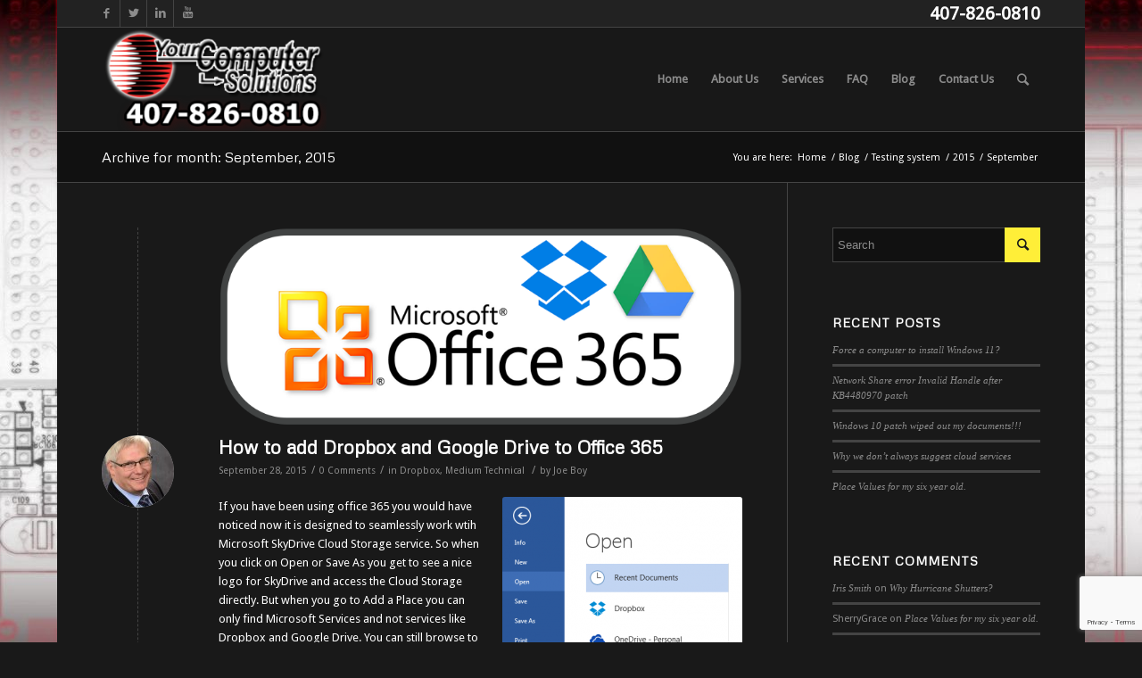

--- FILE ---
content_type: text/html; charset=UTF-8
request_url: https://yourcomputersolutions.net/2015/09/
body_size: 15679
content:
<!DOCTYPE html>
<html lang="en-US" prefix="og: http://ogp.me/ns#" class="html_boxed responsive av-preloader-disabled av-default-lightbox  html_header_top html_logo_left html_main_nav_header html_menu_right html_large html_header_sticky html_header_shrinking_disabled html_header_topbar_active html_mobile_menu_phone html_header_searchicon html_content_align_center html_header_unstick_top_disabled html_header_stretch_disabled html_av-submenu-hidden html_av-submenu-display-click html_av-overlay-side html_av-overlay-side-classic html_av-submenu-noclone html_entry_id_3722 av-cookies-no-cookie-consent av-no-preview html_text_menu_active ">
<head>
<meta charset="UTF-8" />


<!-- mobile setting -->
<meta name="viewport" content="width=device-width, initial-scale=1">

<!-- Scripts/CSS and wp_head hook -->
<title>September 2015 - Your Computer Solutions Inc.</title>

<!-- This site is optimized with the Yoast SEO plugin v9.6 - https://yoast.com/wordpress/plugins/seo/ -->
<meta name="robots" content="noindex,follow"/>
<meta property="og:locale" content="en_US" />
<meta property="og:type" content="object" />
<meta property="og:title" content="September 2015 - Your Computer Solutions Inc." />
<meta property="og:url" content="https://yourcomputersolutions.net/2015/09/" />
<meta property="og:site_name" content="Your Computer Solutions Inc." />
<script type='application/ld+json'>{"@context":"https://schema.org","@type":"Organization","url":"https://yourcomputersolutions.net/","sameAs":["https://www.facebook.com/joseph.boy","https://www.linkedin.com/in/joeboy","https://twitter.com/solgamesusa"],"@id":"https://yourcomputersolutions.net/#organization","name":"YCS","logo":"http://yourcomputersolutions.net/wp-content/uploads/2015/01/logo-test.png"}</script>
<!-- / Yoast SEO plugin. -->

<link rel='dns-prefetch' href='//www.google.com' />
<link rel='dns-prefetch' href='//s.w.org' />
<link rel="alternate" type="application/rss+xml" title="Your Computer Solutions Inc. &raquo; Feed" href="https://yourcomputersolutions.net/feed/" />
<link rel="alternate" type="application/rss+xml" title="Your Computer Solutions Inc. &raquo; Comments Feed" href="https://yourcomputersolutions.net/comments/feed/" />
<!-- This site uses the Google Analytics by MonsterInsights plugin v7.4.2 - Using Analytics tracking - https://www.monsterinsights.com/ -->
<script type="text/javascript" data-cfasync="false">
	var mi_version         = '7.4.2';
	var mi_track_user      = true;
	var mi_no_track_reason = '';
	
	var disableStr = 'ga-disable-UA-107272275-1';

	/* Function to detect opted out users */
	function __gaTrackerIsOptedOut() {
		return document.cookie.indexOf(disableStr + '=true') > -1;
	}

	/* Disable tracking if the opt-out cookie exists. */
	if ( __gaTrackerIsOptedOut() ) {
		window[disableStr] = true;
	}

	/* Opt-out function */
	function __gaTrackerOptout() {
	  document.cookie = disableStr + '=true; expires=Thu, 31 Dec 2099 23:59:59 UTC; path=/';
	  window[disableStr] = true;
	}
	
	if ( mi_track_user ) {
		(function(i,s,o,g,r,a,m){i['GoogleAnalyticsObject']=r;i[r]=i[r]||function(){
			(i[r].q=i[r].q||[]).push(arguments)},i[r].l=1*new Date();a=s.createElement(o),
			m=s.getElementsByTagName(o)[0];a.async=1;a.src=g;m.parentNode.insertBefore(a,m)
		})(window,document,'script','//www.google-analytics.com/analytics.js','__gaTracker');

		__gaTracker('create', 'UA-107272275-1', 'auto');
		__gaTracker('set', 'forceSSL', true);
		__gaTracker('require', 'displayfeatures');
		__gaTracker('require', 'linkid', 'linkid.js');
		__gaTracker('send','pageview');
	} else {
		console.log( "" );
		(function() {
			/* https://developers.google.com/analytics/devguides/collection/analyticsjs/ */
			var noopfn = function() {
				return null;
			};
			var noopnullfn = function() {
				return null;
			};
			var Tracker = function() {
				return null;
			};
			var p = Tracker.prototype;
			p.get = noopfn;
			p.set = noopfn;
			p.send = noopfn;
			var __gaTracker = function() {
				var len = arguments.length;
				if ( len === 0 ) {
					return;
				}
				var f = arguments[len-1];
				if ( typeof f !== 'object' || f === null || typeof f.hitCallback !== 'function' ) {
					console.log( 'Not running function __gaTracker(' + arguments[0] + " ....) because you are not being tracked. " + mi_no_track_reason );
					return;
				}
				try {
					f.hitCallback();
				} catch (ex) {

				}
			};
			__gaTracker.create = function() {
				return new Tracker();
			};
			__gaTracker.getByName = noopnullfn;
			__gaTracker.getAll = function() {
				return [];
			};
			__gaTracker.remove = noopfn;
			window['__gaTracker'] = __gaTracker;
					})();
		}
</script>
<!-- / Google Analytics by MonsterInsights -->

<!-- google webfont font replacement -->

			<script type='text/javascript'>

				(function() {
					
					/*	check if webfonts are disabled by user setting via cookie - or user must opt in.	*/
					var html = document.getElementsByTagName('html')[0];
					var cookie_check = html.className.indexOf('av-cookies-needs-opt-in') >= 0 || html.className.indexOf('av-cookies-can-opt-out') >= 0;
					var allow_continue = true;
					var silent_accept_cookie = html.className.indexOf('av-cookies-user-silent-accept') >= 0;

					if( cookie_check && ! silent_accept_cookie )
					{
						if( ! document.cookie.match(/aviaCookieConsent/) || html.className.indexOf('av-cookies-session-refused') >= 0 )
						{
							allow_continue = false;
						}
						else
						{
							if( ! document.cookie.match(/aviaPrivacyRefuseCookiesHideBar/) )
							{
								allow_continue = false;
							}
							else if( ! document.cookie.match(/aviaPrivacyEssentialCookiesEnabled/) )
							{
								allow_continue = false;
							}
							else if( document.cookie.match(/aviaPrivacyGoogleWebfontsDisabled/) )
							{
								allow_continue = false;
							}
						}
					}
					
					if( allow_continue )
					{
						var f = document.createElement('link');
					
						f.type 	= 'text/css';
						f.rel 	= 'stylesheet';
						f.href 	= '//fonts.googleapis.com/css?family=Metrophobic%7CDroid+Sans';
						f.id 	= 'avia-google-webfont';

						document.getElementsByTagName('head')[0].appendChild(f);
					}
				})();
			
			</script>
					<script type="text/javascript">
			window._wpemojiSettings = {"baseUrl":"https:\/\/s.w.org\/images\/core\/emoji\/11\/72x72\/","ext":".png","svgUrl":"https:\/\/s.w.org\/images\/core\/emoji\/11\/svg\/","svgExt":".svg","source":{"concatemoji":"https:\/\/yourcomputersolutions.net\/wp-includes\/js\/wp-emoji-release.min.js?ver=5.0.3"}};
			!function(a,b,c){function d(a,b){var c=String.fromCharCode;l.clearRect(0,0,k.width,k.height),l.fillText(c.apply(this,a),0,0);var d=k.toDataURL();l.clearRect(0,0,k.width,k.height),l.fillText(c.apply(this,b),0,0);var e=k.toDataURL();return d===e}function e(a){var b;if(!l||!l.fillText)return!1;switch(l.textBaseline="top",l.font="600 32px Arial",a){case"flag":return!(b=d([55356,56826,55356,56819],[55356,56826,8203,55356,56819]))&&(b=d([55356,57332,56128,56423,56128,56418,56128,56421,56128,56430,56128,56423,56128,56447],[55356,57332,8203,56128,56423,8203,56128,56418,8203,56128,56421,8203,56128,56430,8203,56128,56423,8203,56128,56447]),!b);case"emoji":return b=d([55358,56760,9792,65039],[55358,56760,8203,9792,65039]),!b}return!1}function f(a){var c=b.createElement("script");c.src=a,c.defer=c.type="text/javascript",b.getElementsByTagName("head")[0].appendChild(c)}var g,h,i,j,k=b.createElement("canvas"),l=k.getContext&&k.getContext("2d");for(j=Array("flag","emoji"),c.supports={everything:!0,everythingExceptFlag:!0},i=0;i<j.length;i++)c.supports[j[i]]=e(j[i]),c.supports.everything=c.supports.everything&&c.supports[j[i]],"flag"!==j[i]&&(c.supports.everythingExceptFlag=c.supports.everythingExceptFlag&&c.supports[j[i]]);c.supports.everythingExceptFlag=c.supports.everythingExceptFlag&&!c.supports.flag,c.DOMReady=!1,c.readyCallback=function(){c.DOMReady=!0},c.supports.everything||(h=function(){c.readyCallback()},b.addEventListener?(b.addEventListener("DOMContentLoaded",h,!1),a.addEventListener("load",h,!1)):(a.attachEvent("onload",h),b.attachEvent("onreadystatechange",function(){"complete"===b.readyState&&c.readyCallback()})),g=c.source||{},g.concatemoji?f(g.concatemoji):g.wpemoji&&g.twemoji&&(f(g.twemoji),f(g.wpemoji)))}(window,document,window._wpemojiSettings);
		</script>
		<style type="text/css">
img.wp-smiley,
img.emoji {
	display: inline !important;
	border: none !important;
	box-shadow: none !important;
	height: 1em !important;
	width: 1em !important;
	margin: 0 .07em !important;
	vertical-align: -0.1em !important;
	background: none !important;
	padding: 0 !important;
}
</style>
<link rel='stylesheet' id='avia-woocommerce-css-css'  href='https://yourcomputersolutions.net/wp-content/themes/enfold/config-woocommerce/woocommerce-mod.css?ver=5.0.3' type='text/css' media='all' />
<link rel='stylesheet' id='avia-grid-css'  href='https://yourcomputersolutions.net/wp-content/themes/enfold/css/grid.css?ver=4.7.5' type='text/css' media='all' />
<link rel='stylesheet' id='avia-base-css'  href='https://yourcomputersolutions.net/wp-content/themes/enfold/css/base.css?ver=4.7.5' type='text/css' media='all' />
<link rel='stylesheet' id='avia-layout-css'  href='https://yourcomputersolutions.net/wp-content/themes/enfold/css/layout.css?ver=4.7.5' type='text/css' media='all' />
<link rel='stylesheet' id='avia-module-audioplayer-css'  href='https://yourcomputersolutions.net/wp-content/themes/enfold/config-templatebuilder/avia-shortcodes/audio-player/audio-player.css?ver=5.0.3' type='text/css' media='all' />
<link rel='stylesheet' id='avia-module-blog-css'  href='https://yourcomputersolutions.net/wp-content/themes/enfold/config-templatebuilder/avia-shortcodes/blog/blog.css?ver=5.0.3' type='text/css' media='all' />
<link rel='stylesheet' id='avia-module-postslider-css'  href='https://yourcomputersolutions.net/wp-content/themes/enfold/config-templatebuilder/avia-shortcodes/postslider/postslider.css?ver=5.0.3' type='text/css' media='all' />
<link rel='stylesheet' id='avia-module-button-css'  href='https://yourcomputersolutions.net/wp-content/themes/enfold/config-templatebuilder/avia-shortcodes/buttons/buttons.css?ver=5.0.3' type='text/css' media='all' />
<link rel='stylesheet' id='avia-module-buttonrow-css'  href='https://yourcomputersolutions.net/wp-content/themes/enfold/config-templatebuilder/avia-shortcodes/buttonrow/buttonrow.css?ver=5.0.3' type='text/css' media='all' />
<link rel='stylesheet' id='avia-module-button-fullwidth-css'  href='https://yourcomputersolutions.net/wp-content/themes/enfold/config-templatebuilder/avia-shortcodes/buttons_fullwidth/buttons_fullwidth.css?ver=5.0.3' type='text/css' media='all' />
<link rel='stylesheet' id='avia-module-catalogue-css'  href='https://yourcomputersolutions.net/wp-content/themes/enfold/config-templatebuilder/avia-shortcodes/catalogue/catalogue.css?ver=5.0.3' type='text/css' media='all' />
<link rel='stylesheet' id='avia-module-comments-css'  href='https://yourcomputersolutions.net/wp-content/themes/enfold/config-templatebuilder/avia-shortcodes/comments/comments.css?ver=5.0.3' type='text/css' media='all' />
<link rel='stylesheet' id='avia-module-contact-css'  href='https://yourcomputersolutions.net/wp-content/themes/enfold/config-templatebuilder/avia-shortcodes/contact/contact.css?ver=5.0.3' type='text/css' media='all' />
<link rel='stylesheet' id='avia-module-slideshow-css'  href='https://yourcomputersolutions.net/wp-content/themes/enfold/config-templatebuilder/avia-shortcodes/slideshow/slideshow.css?ver=5.0.3' type='text/css' media='all' />
<link rel='stylesheet' id='avia-module-slideshow-contentpartner-css'  href='https://yourcomputersolutions.net/wp-content/themes/enfold/config-templatebuilder/avia-shortcodes/contentslider/contentslider.css?ver=5.0.3' type='text/css' media='all' />
<link rel='stylesheet' id='avia-module-countdown-css'  href='https://yourcomputersolutions.net/wp-content/themes/enfold/config-templatebuilder/avia-shortcodes/countdown/countdown.css?ver=5.0.3' type='text/css' media='all' />
<link rel='stylesheet' id='avia-module-gallery-css'  href='https://yourcomputersolutions.net/wp-content/themes/enfold/config-templatebuilder/avia-shortcodes/gallery/gallery.css?ver=5.0.3' type='text/css' media='all' />
<link rel='stylesheet' id='avia-module-gallery-hor-css'  href='https://yourcomputersolutions.net/wp-content/themes/enfold/config-templatebuilder/avia-shortcodes/gallery_horizontal/gallery_horizontal.css?ver=5.0.3' type='text/css' media='all' />
<link rel='stylesheet' id='avia-module-maps-css'  href='https://yourcomputersolutions.net/wp-content/themes/enfold/config-templatebuilder/avia-shortcodes/google_maps/google_maps.css?ver=5.0.3' type='text/css' media='all' />
<link rel='stylesheet' id='avia-module-gridrow-css'  href='https://yourcomputersolutions.net/wp-content/themes/enfold/config-templatebuilder/avia-shortcodes/grid_row/grid_row.css?ver=5.0.3' type='text/css' media='all' />
<link rel='stylesheet' id='avia-module-heading-css'  href='https://yourcomputersolutions.net/wp-content/themes/enfold/config-templatebuilder/avia-shortcodes/heading/heading.css?ver=5.0.3' type='text/css' media='all' />
<link rel='stylesheet' id='avia-module-rotator-css'  href='https://yourcomputersolutions.net/wp-content/themes/enfold/config-templatebuilder/avia-shortcodes/headline_rotator/headline_rotator.css?ver=5.0.3' type='text/css' media='all' />
<link rel='stylesheet' id='avia-module-hr-css'  href='https://yourcomputersolutions.net/wp-content/themes/enfold/config-templatebuilder/avia-shortcodes/hr/hr.css?ver=5.0.3' type='text/css' media='all' />
<link rel='stylesheet' id='avia-module-icon-css'  href='https://yourcomputersolutions.net/wp-content/themes/enfold/config-templatebuilder/avia-shortcodes/icon/icon.css?ver=5.0.3' type='text/css' media='all' />
<link rel='stylesheet' id='avia-module-iconbox-css'  href='https://yourcomputersolutions.net/wp-content/themes/enfold/config-templatebuilder/avia-shortcodes/iconbox/iconbox.css?ver=5.0.3' type='text/css' media='all' />
<link rel='stylesheet' id='avia-module-icongrid-css'  href='https://yourcomputersolutions.net/wp-content/themes/enfold/config-templatebuilder/avia-shortcodes/icongrid/icongrid.css?ver=5.0.3' type='text/css' media='all' />
<link rel='stylesheet' id='avia-module-iconlist-css'  href='https://yourcomputersolutions.net/wp-content/themes/enfold/config-templatebuilder/avia-shortcodes/iconlist/iconlist.css?ver=5.0.3' type='text/css' media='all' />
<link rel='stylesheet' id='avia-module-image-css'  href='https://yourcomputersolutions.net/wp-content/themes/enfold/config-templatebuilder/avia-shortcodes/image/image.css?ver=5.0.3' type='text/css' media='all' />
<link rel='stylesheet' id='avia-module-hotspot-css'  href='https://yourcomputersolutions.net/wp-content/themes/enfold/config-templatebuilder/avia-shortcodes/image_hotspots/image_hotspots.css?ver=5.0.3' type='text/css' media='all' />
<link rel='stylesheet' id='avia-module-magazine-css'  href='https://yourcomputersolutions.net/wp-content/themes/enfold/config-templatebuilder/avia-shortcodes/magazine/magazine.css?ver=5.0.3' type='text/css' media='all' />
<link rel='stylesheet' id='avia-module-masonry-css'  href='https://yourcomputersolutions.net/wp-content/themes/enfold/config-templatebuilder/avia-shortcodes/masonry_entries/masonry_entries.css?ver=5.0.3' type='text/css' media='all' />
<link rel='stylesheet' id='avia-siteloader-css'  href='https://yourcomputersolutions.net/wp-content/themes/enfold/css/avia-snippet-site-preloader.css?ver=5.0.3' type='text/css' media='all' />
<link rel='stylesheet' id='avia-module-menu-css'  href='https://yourcomputersolutions.net/wp-content/themes/enfold/config-templatebuilder/avia-shortcodes/menu/menu.css?ver=5.0.3' type='text/css' media='all' />
<link rel='stylesheet' id='avia-modfule-notification-css'  href='https://yourcomputersolutions.net/wp-content/themes/enfold/config-templatebuilder/avia-shortcodes/notification/notification.css?ver=5.0.3' type='text/css' media='all' />
<link rel='stylesheet' id='avia-module-numbers-css'  href='https://yourcomputersolutions.net/wp-content/themes/enfold/config-templatebuilder/avia-shortcodes/numbers/numbers.css?ver=5.0.3' type='text/css' media='all' />
<link rel='stylesheet' id='avia-module-portfolio-css'  href='https://yourcomputersolutions.net/wp-content/themes/enfold/config-templatebuilder/avia-shortcodes/portfolio/portfolio.css?ver=5.0.3' type='text/css' media='all' />
<link rel='stylesheet' id='avia-module-progress-bar-css'  href='https://yourcomputersolutions.net/wp-content/themes/enfold/config-templatebuilder/avia-shortcodes/progressbar/progressbar.css?ver=5.0.3' type='text/css' media='all' />
<link rel='stylesheet' id='avia-module-promobox-css'  href='https://yourcomputersolutions.net/wp-content/themes/enfold/config-templatebuilder/avia-shortcodes/promobox/promobox.css?ver=5.0.3' type='text/css' media='all' />
<link rel='stylesheet' id='avia-sc-search-css'  href='https://yourcomputersolutions.net/wp-content/themes/enfold/config-templatebuilder/avia-shortcodes/search/search.css?ver=5.0.3' type='text/css' media='all' />
<link rel='stylesheet' id='avia-module-slideshow-accordion-css'  href='https://yourcomputersolutions.net/wp-content/themes/enfold/config-templatebuilder/avia-shortcodes/slideshow_accordion/slideshow_accordion.css?ver=5.0.3' type='text/css' media='all' />
<link rel='stylesheet' id='avia-module-slideshow-feature-image-css'  href='https://yourcomputersolutions.net/wp-content/themes/enfold/config-templatebuilder/avia-shortcodes/slideshow_feature_image/slideshow_feature_image.css?ver=5.0.3' type='text/css' media='all' />
<link rel='stylesheet' id='avia-module-slideshow-fullsize-css'  href='https://yourcomputersolutions.net/wp-content/themes/enfold/config-templatebuilder/avia-shortcodes/slideshow_fullsize/slideshow_fullsize.css?ver=5.0.3' type='text/css' media='all' />
<link rel='stylesheet' id='avia-module-slideshow-fullscreen-css'  href='https://yourcomputersolutions.net/wp-content/themes/enfold/config-templatebuilder/avia-shortcodes/slideshow_fullscreen/slideshow_fullscreen.css?ver=5.0.3' type='text/css' media='all' />
<link rel='stylesheet' id='avia-module-slideshow-ls-css'  href='https://yourcomputersolutions.net/wp-content/themes/enfold/config-templatebuilder/avia-shortcodes/slideshow_layerslider/slideshow_layerslider.css?ver=5.0.3' type='text/css' media='all' />
<link rel='stylesheet' id='avia-module-social-css'  href='https://yourcomputersolutions.net/wp-content/themes/enfold/config-templatebuilder/avia-shortcodes/social_share/social_share.css?ver=5.0.3' type='text/css' media='all' />
<link rel='stylesheet' id='avia-module-tabsection-css'  href='https://yourcomputersolutions.net/wp-content/themes/enfold/config-templatebuilder/avia-shortcodes/tab_section/tab_section.css?ver=5.0.3' type='text/css' media='all' />
<link rel='stylesheet' id='avia-module-table-css'  href='https://yourcomputersolutions.net/wp-content/themes/enfold/config-templatebuilder/avia-shortcodes/table/table.css?ver=5.0.3' type='text/css' media='all' />
<link rel='stylesheet' id='avia-module-tabs-css'  href='https://yourcomputersolutions.net/wp-content/themes/enfold/config-templatebuilder/avia-shortcodes/tabs/tabs.css?ver=5.0.3' type='text/css' media='all' />
<link rel='stylesheet' id='avia-module-team-css'  href='https://yourcomputersolutions.net/wp-content/themes/enfold/config-templatebuilder/avia-shortcodes/team/team.css?ver=5.0.3' type='text/css' media='all' />
<link rel='stylesheet' id='avia-module-testimonials-css'  href='https://yourcomputersolutions.net/wp-content/themes/enfold/config-templatebuilder/avia-shortcodes/testimonials/testimonials.css?ver=5.0.3' type='text/css' media='all' />
<link rel='stylesheet' id='avia-module-timeline-css'  href='https://yourcomputersolutions.net/wp-content/themes/enfold/config-templatebuilder/avia-shortcodes/timeline/timeline.css?ver=5.0.3' type='text/css' media='all' />
<link rel='stylesheet' id='avia-module-toggles-css'  href='https://yourcomputersolutions.net/wp-content/themes/enfold/config-templatebuilder/avia-shortcodes/toggles/toggles.css?ver=5.0.3' type='text/css' media='all' />
<link rel='stylesheet' id='avia-module-video-css'  href='https://yourcomputersolutions.net/wp-content/themes/enfold/config-templatebuilder/avia-shortcodes/video/video.css?ver=5.0.3' type='text/css' media='all' />
<link rel='stylesheet' id='wp-block-library-css'  href='https://yourcomputersolutions.net/wp-includes/css/dist/block-library/style.min.css?ver=5.0.3' type='text/css' media='all' />
<link rel='stylesheet' id='contact-form-7-css'  href='https://yourcomputersolutions.net/wp-content/plugins/contact-form-7/includes/css/styles.css?ver=5.1.1' type='text/css' media='all' />
<link rel='stylesheet' id='rs-plugin-settings-css'  href='https://yourcomputersolutions.net/wp-content/plugins/revslider/rs-plugin/css/settings.css?rev=4.3.5&#038;ver=5.0.3' type='text/css' media='all' />
<style id='rs-plugin-settings-inline-css' type='text/css'>
.tp-caption.medium_grey {
position:absolute;
color:#fff;
text-shadow:0px 2px 5px rgba(0, 0, 0, 0.5);
font-weight:700;
font-size:20px;
line-height:20px;
font-family:Arial;
padding:2px 4px;
margin:0px;
border-width:0px;
border-style:none;
background-color:#888;
white-space:nowrap;
}

.tp-caption.small_text {
position:absolute;
color:#fff;
text-shadow:0px 2px 5px rgba(0, 0, 0, 0.5);
font-weight:700;
font-size:14px;
line-height:20px;
font-family:Arial;
margin:0px;
border-width:0px;
border-style:none;
white-space:nowrap;
}

.tp-caption.medium_text {
position:absolute;
color:#fff;
text-shadow:0px 2px 5px rgba(0, 0, 0, 0.5);
font-weight:700;
font-size:20px;
line-height:20px;
font-family:Arial;
margin:0px;
border-width:0px;
border-style:none;
white-space:nowrap;
}

.tp-caption.large_text {
position:absolute;
color:#fff;
text-shadow:0px 2px 5px rgba(0, 0, 0, 0.5);
font-weight:700;
font-size:40px;
line-height:40px;
font-family:Arial;
margin:0px;
border-width:0px;
border-style:none;
white-space:nowrap;
}

.tp-caption.very_large_text {
position:absolute;
color:#fff;
text-shadow:0px 2px 5px rgba(0, 0, 0, 0.5);
font-weight:700;
font-size:60px;
line-height:60px;
font-family:Arial;
margin:0px;
border-width:0px;
border-style:none;
white-space:nowrap;
letter-spacing:-2px;
}

.tp-caption.very_big_white {
position:absolute;
color:#fff;
text-shadow:none;
font-weight:800;
font-size:60px;
line-height:60px;
font-family:Arial;
margin:0px;
border-width:0px;
border-style:none;
white-space:nowrap;
padding:0px 4px;
padding-top:1px;
background-color:#000;
}

.tp-caption.very_big_black {
position:absolute;
color:#000;
text-shadow:none;
font-weight:700;
font-size:60px;
line-height:60px;
font-family:Arial;
margin:0px;
border-width:0px;
border-style:none;
white-space:nowrap;
padding:0px 4px;
padding-top:1px;
background-color:#fff;
}

.tp-caption.modern_medium_fat {
position:absolute;
color:#000;
text-shadow:none;
font-weight:800;
font-size:24px;
line-height:20px;
font-family:"Open Sans", sans-serif;
margin:0px;
border-width:0px;
border-style:none;
white-space:nowrap;
}

.tp-caption.modern_medium_fat_white {
position:absolute;
color:#fff;
text-shadow:none;
font-weight:800;
font-size:24px;
line-height:20px;
font-family:"Open Sans", sans-serif;
margin:0px;
border-width:0px;
border-style:none;
white-space:nowrap;
}

.tp-caption.modern_medium_light {
position:absolute;
color:#000;
text-shadow:none;
font-weight:300;
font-size:24px;
line-height:20px;
font-family:"Open Sans", sans-serif;
margin:0px;
border-width:0px;
border-style:none;
white-space:nowrap;
}

.tp-caption.modern_big_bluebg {
position:absolute;
color:#fff;
text-shadow:none;
font-weight:800;
font-size:30px;
line-height:36px;
font-family:"Open Sans", sans-serif;
padding:3px 10px;
margin:0px;
border-width:0px;
border-style:none;
background-color:#4e5b6c;
letter-spacing:0;
}

.tp-caption.modern_big_redbg {
position:absolute;
color:#fff;
text-shadow:none;
font-weight:300;
font-size:30px;
line-height:36px;
font-family:"Open Sans", sans-serif;
padding:3px 10px;
padding-top:1px;
margin:0px;
border-width:0px;
border-style:none;
background-color:#de543e;
letter-spacing:0;
}

.tp-caption.modern_small_text_dark {
position:absolute;
color:#555;
text-shadow:none;
font-size:14px;
line-height:22px;
font-family:Arial;
margin:0px;
border-width:0px;
border-style:none;
white-space:nowrap;
}

.tp-caption.boxshadow {
-moz-box-shadow:0px 0px 20px rgba(0, 0, 0, 0.5);
-webkit-box-shadow:0px 0px 20px rgba(0, 0, 0, 0.5);
box-shadow:0px 0px 20px rgba(0, 0, 0, 0.5);
}

.tp-caption.black {
color:#000;
text-shadow:none;
}

.tp-caption.noshadow {
text-shadow:none;
}

.tp-caption.thinheadline_dark {
position:absolute;
color:rgba(0,0,0,0.85);
text-shadow:none;
font-weight:300;
font-size:30px;
line-height:30px;
font-family:"Open Sans";
background-color:transparent;
}

.tp-caption.thintext_dark {
position:absolute;
color:rgba(0,0,0,0.85);
text-shadow:none;
font-weight:300;
font-size:16px;
line-height:26px;
font-family:"Open Sans";
background-color:transparent;
}

.tp-caption.largeblackbg {
position:absolute;
color:#fff;
text-shadow:none;
font-weight:300;
font-size:50px;
line-height:70px;
font-family:"Open Sans";
background-color:#000;
padding:0px 20px;
-webkit-border-radius:0px;
-moz-border-radius:0px;
border-radius:0px;
}

.tp-caption.largepinkbg {
position:absolute;
color:#fff;
text-shadow:none;
font-weight:300;
font-size:50px;
line-height:70px;
font-family:"Open Sans";
background-color:#db4360;
padding:0px 20px;
-webkit-border-radius:0px;
-moz-border-radius:0px;
border-radius:0px;
}

.tp-caption.largewhitebg {
position:absolute;
color:#000;
text-shadow:none;
font-weight:300;
font-size:50px;
line-height:70px;
font-family:"Open Sans";
background-color:#fff;
padding:0px 20px;
-webkit-border-radius:0px;
-moz-border-radius:0px;
border-radius:0px;
}

.tp-caption.largegreenbg {
position:absolute;
color:#fff;
text-shadow:none;
font-weight:300;
font-size:50px;
line-height:70px;
font-family:"Open Sans";
background-color:#67ae73;
padding:0px 20px;
-webkit-border-radius:0px;
-moz-border-radius:0px;
border-radius:0px;
}

.tp-caption.excerpt {
font-size:36px;
line-height:36px;
font-weight:700;
font-family:Arial;
color:#ffffff;
text-decoration:none;
background-color:rgba(0, 0, 0, 1);
text-shadow:none;
margin:0px;
letter-spacing:-1.5px;
padding:1px 4px 0px 4px;
width:150px;
white-space:normal !important;
height:auto;
border-width:0px;
border-color:rgb(255, 255, 255);
border-style:none;
}

.tp-caption.large_bold_grey {
font-size:60px;
line-height:60px;
font-weight:800;
font-family:"Open Sans";
color:rgb(102, 102, 102);
text-decoration:none;
background-color:transparent;
text-shadow:none;
margin:0px;
padding:1px 4px 0px;
border-width:0px;
border-color:rgb(255, 214, 88);
border-style:none;
}

.tp-caption.medium_thin_grey {
font-size:34px;
line-height:30px;
font-weight:300;
font-family:"Open Sans";
color:rgb(102, 102, 102);
text-decoration:none;
background-color:transparent;
padding:1px 4px 0px;
text-shadow:none;
margin:0px;
border-width:0px;
border-color:rgb(255, 214, 88);
border-style:none;
}

.tp-caption.small_thin_grey {
font-size:18px;
line-height:26px;
font-weight:300;
font-family:"Open Sans";
color:rgb(117, 117, 117);
text-decoration:none;
background-color:transparent;
padding:1px 4px 0px;
text-shadow:none;
margin:0px;
border-width:0px;
border-color:rgb(255, 214, 88);
border-style:none;
}

.tp-caption.lightgrey_divider {
text-decoration:none;
background-color:rgba(235, 235, 235, 1);
width:370px;
height:3px;
background-position:initial initial;
background-repeat:initial initial;
border-width:0px;
border-color:rgb(34, 34, 34);
border-style:none;
}

.tp-caption.large_bold_darkblue {
font-size:58px;
line-height:60px;
font-weight:800;
font-family:"Open Sans";
color:rgb(52, 73, 94);
text-decoration:none;
background-color:transparent;
border-width:0px;
border-color:rgb(255, 214, 88);
border-style:none;
}

.tp-caption.medium_bg_darkblue {
font-size:20px;
line-height:20px;
font-weight:800;
font-family:"Open Sans";
color:rgb(255, 255, 255);
text-decoration:none;
background-color:rgb(52, 73, 94);
padding:10px;
border-width:0px;
border-color:rgb(255, 214, 88);
border-style:none;
}

.tp-caption.medium_bold_red {
font-size:24px;
line-height:30px;
font-weight:800;
font-family:"Open Sans";
color:rgb(227, 58, 12);
text-decoration:none;
background-color:transparent;
padding:0px;
border-width:0px;
border-color:rgb(255, 214, 88);
border-style:none;
}

.tp-caption.medium_light_red {
font-size:21px;
line-height:26px;
font-weight:300;
font-family:"Open Sans";
color:rgb(227, 58, 12);
text-decoration:none;
background-color:transparent;
padding:0px;
border-width:0px;
border-color:rgb(255, 214, 88);
border-style:none;
}

.tp-caption.medium_bg_red {
font-size:20px;
line-height:20px;
font-weight:800;
font-family:"Open Sans";
color:rgb(255, 255, 255);
text-decoration:none;
background-color:rgb(227, 58, 12);
padding:10px;
border-width:0px;
border-color:rgb(255, 214, 88);
border-style:none;
}

.tp-caption.medium_bold_orange {
font-size:24px;
line-height:30px;
font-weight:800;
font-family:"Open Sans";
color:rgb(243, 156, 18);
text-decoration:none;
background-color:transparent;
border-width:0px;
border-color:rgb(255, 214, 88);
border-style:none;
}

.tp-caption.medium_bg_orange {
font-size:20px;
line-height:20px;
font-weight:800;
font-family:"Open Sans";
color:rgb(255, 255, 255);
text-decoration:none;
background-color:rgb(243, 156, 18);
padding:10px;
border-width:0px;
border-color:rgb(255, 214, 88);
border-style:none;
}

.tp-caption.grassfloor {
text-decoration:none;
background-color:rgba(160, 179, 151, 1);
width:4000px;
height:150px;
border-width:0px;
border-color:rgb(34, 34, 34);
border-style:none;
}

.tp-caption.large_bold_white {
font-size:58px;
line-height:60px;
font-weight:800;
font-family:"Open Sans";
color:rgb(255, 255, 255);
text-decoration:none;
background-color:transparent;
border-width:0px;
border-color:rgb(255, 214, 88);
border-style:none;
}

.tp-caption.medium_light_white {
font-size:30px;
line-height:36px;
font-weight:300;
font-family:"Open Sans";
color:rgb(255, 255, 255);
text-decoration:none;
background-color:transparent;
padding:0px;
border-width:0px;
border-color:rgb(255, 214, 88);
border-style:none;
}

.tp-caption.mediumlarge_light_white {
font-size:34px;
line-height:40px;
font-weight:300;
font-family:"Open Sans";
color:rgb(255, 255, 255);
text-decoration:none;
background-color:transparent;
padding:0px;
border-width:0px;
border-color:rgb(255, 214, 88);
border-style:none;
}

.tp-caption.mediumlarge_light_white_center {
font-size:34px;
line-height:40px;
font-weight:300;
font-family:"Open Sans";
color:#ffffff;
text-decoration:none;
background-color:transparent;
padding:0px 0px 0px 0px;
text-align:center;
border-width:0px;
border-color:rgb(255, 214, 88);
border-style:none;
}

.tp-caption.medium_bg_asbestos {
font-size:20px;
line-height:20px;
font-weight:800;
font-family:"Open Sans";
color:rgb(255, 255, 255);
text-decoration:none;
background-color:rgb(127, 140, 141);
padding:10px;
border-width:0px;
border-color:rgb(255, 214, 88);
border-style:none;
}

.tp-caption.medium_light_black {
font-size:30px;
line-height:36px;
font-weight:300;
font-family:"Open Sans";
color:rgb(0, 0, 0);
text-decoration:none;
background-color:transparent;
padding:0px;
border-width:0px;
border-color:rgb(255, 214, 88);
border-style:none;
}

.tp-caption.large_bold_black {
font-size:58px;
line-height:60px;
font-weight:800;
font-family:"Open Sans";
color:rgb(0, 0, 0);
text-decoration:none;
background-color:transparent;
border-width:0px;
border-color:rgb(255, 214, 88);
border-style:none;
}

.tp-caption.mediumlarge_light_darkblue {
font-size:34px;
line-height:40px;
font-weight:300;
font-family:"Open Sans";
color:rgb(52, 73, 94);
text-decoration:none;
background-color:transparent;
padding:0px;
border-width:0px;
border-color:rgb(255, 214, 88);
border-style:none;
}

.tp-caption.small_light_white {
font-size:17px;
line-height:28px;
font-weight:300;
font-family:"Open Sans";
color:rgb(255, 255, 255);
text-decoration:none;
background-color:transparent;
padding:0px;
border-width:0px;
border-color:rgb(255, 214, 88);
border-style:none;
}

.tp-caption.roundedimage {
border-width:0px;
border-color:rgb(34, 34, 34);
border-style:none;
}

.tp-caption.large_bg_black {
font-size:40px;
line-height:40px;
font-weight:800;
font-family:"Open Sans";
color:rgb(255, 255, 255);
text-decoration:none;
background-color:rgb(0, 0, 0);
padding:10px 20px 15px;
border-width:0px;
border-color:rgb(255, 214, 88);
border-style:none;
}

.tp-caption.mediumwhitebg {
font-size:30px;
line-height:30px;
font-weight:300;
font-family:"Open Sans";
color:rgb(0, 0, 0);
text-decoration:none;
background-color:rgb(255, 255, 255);
padding:5px 15px 10px;
text-shadow:none;
border-width:0px;
border-color:rgb(0, 0, 0);
border-style:none;
}


.tp-caption a {
color:#ff7302;
text-shadow:none;
-webkit-transition:all 0.2s ease-out;
-moz-transition:all 0.2s ease-out;
-o-transition:all 0.2s ease-out;
-ms-transition:all 0.2s ease-out;
}

.tp-caption a:hover {
color:#ffa902;
}
</style>
<link rel='stylesheet' id='team_manager-normalize-css-css'  href='https://yourcomputersolutions.net/wp-content/plugins/team-showcase/css/normalize.css?ver=5.0.3' type='text/css' media='all' />
<link rel='stylesheet' id='team_manager-awesome-css-css'  href='https://yourcomputersolutions.net/wp-content/plugins/team-showcase/css/font-awesome.css?ver=5.0.3' type='text/css' media='all' />
<link rel='stylesheet' id='team_manager-featherlight-css-css'  href='https://yourcomputersolutions.net/wp-content/plugins/team-showcase/css/featherlight.css?ver=5.0.3' type='text/css' media='all' />
<link rel='stylesheet' id='team_manager-style1-css-css'  href='https://yourcomputersolutions.net/wp-content/plugins/team-showcase/css/style1.css?ver=5.0.3' type='text/css' media='all' />
<style id='woocommerce-inline-inline-css' type='text/css'>
.woocommerce form .form-row .required { visibility: visible; }
</style>
<link rel='stylesheet' id='avia-scs-css'  href='https://yourcomputersolutions.net/wp-content/themes/enfold/css/shortcodes.css?ver=4.7.5' type='text/css' media='all' />
<link rel='stylesheet' id='avia-popup-css-css'  href='https://yourcomputersolutions.net/wp-content/themes/enfold/js/aviapopup/magnific-popup.css?ver=4.7.5' type='text/css' media='screen' />
<link rel='stylesheet' id='avia-lightbox-css'  href='https://yourcomputersolutions.net/wp-content/themes/enfold/css/avia-snippet-lightbox.css?ver=4.7.5' type='text/css' media='screen' />
<link rel='stylesheet' id='avia-widget-css-css'  href='https://yourcomputersolutions.net/wp-content/themes/enfold/css/avia-snippet-widget.css?ver=4.7.5' type='text/css' media='screen' />
<link rel='stylesheet' id='avia-dynamic-css'  href='https://yourcomputersolutions.net/wp-content/uploads/dynamic_avia/enfold.css?ver=6465048d4c404' type='text/css' media='all' />
<link rel='stylesheet' id='avia-custom-css'  href='https://yourcomputersolutions.net/wp-content/themes/enfold/css/custom.css?ver=4.7.5' type='text/css' media='all' />
<script type='text/javascript' src='https://yourcomputersolutions.net/wp-includes/js/jquery/jquery.js?ver=1.12.4'></script>
<script type='text/javascript' src='https://yourcomputersolutions.net/wp-includes/js/jquery/jquery-migrate.min.js?ver=1.4.1'></script>
<script type='text/javascript'>
/* <![CDATA[ */
var monsterinsights_frontend = {"js_events_tracking":"true","download_extensions":"doc,exe,js,pdf,ppt,tgz,zip,xls","inbound_paths":"[]","home_url":"https:\/\/yourcomputersolutions.net","hash_tracking":"false"};
/* ]]> */
</script>
<script type='text/javascript' src='https://yourcomputersolutions.net/wp-content/plugins/google-analytics-for-wordpress/assets/js/frontend.min.js?ver=7.4.2'></script>
<script type='text/javascript' src='https://yourcomputersolutions.net/wp-content/plugins/revslider/rs-plugin/js/jquery.themepunch.plugins.min.js?rev=4.3.5&#038;ver=5.0.3'></script>
<script type='text/javascript' src='https://yourcomputersolutions.net/wp-content/plugins/revslider/rs-plugin/js/jquery.themepunch.revolution.min.js?rev=4.3.5&#038;ver=5.0.3'></script>
<script type='text/javascript' src='https://yourcomputersolutions.net/wp-content/plugins/team-showcase/js/modernizr.custom.js?ver=1.0'></script>
<script type='text/javascript' src='https://yourcomputersolutions.net/wp-content/plugins/team-showcase/js/classie.js?ver=1.0'></script>
<script type='text/javascript' src='https://yourcomputersolutions.net/wp-content/plugins/team-showcase/js/featherlight.js?ver=1.0'></script>
<script type='text/javascript' src='https://yourcomputersolutions.net/wp-content/plugins/team-showcase/js/main.js?ver=1.0'></script>
<script type='text/javascript' src='https://yourcomputersolutions.net/wp-content/themes/enfold/js/avia-compat.js?ver=4.7.5'></script>
<link rel='https://api.w.org/' href='https://yourcomputersolutions.net/wp-json/' />
<link rel="EditURI" type="application/rsd+xml" title="RSD" href="https://yourcomputersolutions.net/xmlrpc.php?rsd" />
<link rel="wlwmanifest" type="application/wlwmanifest+xml" href="https://yourcomputersolutions.net/wp-includes/wlwmanifest.xml" /> 
<meta name="generator" content="WordPress 5.0.3" />
<meta name="generator" content="WooCommerce 3.5.5" />
<script type="text/javascript">
(function(url){
	if(/(?:Chrome\/26\.0\.1410\.63 Safari\/537\.31|WordfenceTestMonBot)/.test(navigator.userAgent)){ return; }
	var addEvent = function(evt, handler) {
		if (window.addEventListener) {
			document.addEventListener(evt, handler, false);
		} else if (window.attachEvent) {
			document.attachEvent('on' + evt, handler);
		}
	};
	var removeEvent = function(evt, handler) {
		if (window.removeEventListener) {
			document.removeEventListener(evt, handler, false);
		} else if (window.detachEvent) {
			document.detachEvent('on' + evt, handler);
		}
	};
	var evts = 'contextmenu dblclick drag dragend dragenter dragleave dragover dragstart drop keydown keypress keyup mousedown mousemove mouseout mouseover mouseup mousewheel scroll'.split(' ');
	var logHuman = function() {
		if (window.wfLogHumanRan) { return; }
		window.wfLogHumanRan = true;
		var wfscr = document.createElement('script');
		wfscr.type = 'text/javascript';
		wfscr.async = true;
		wfscr.src = url + '&r=' + Math.random();
		(document.getElementsByTagName('head')[0]||document.getElementsByTagName('body')[0]).appendChild(wfscr);
		for (var i = 0; i < evts.length; i++) {
			removeEvent(evts[i], logHuman);
		}
	};
	for (var i = 0; i < evts.length; i++) {
		addEvent(evts[i], logHuman);
	}
})('//yourcomputersolutions.net/?wordfence_lh=1&hid=5E30473354ABE2718DB9467AACF26C8B');
</script><script type="text/javascript" src="//yourcomputersolutions.net/?wordfence_syncAttackData=1769374125.8314" async></script><link rel="profile" href="http://gmpg.org/xfn/11" />
<link rel="alternate" type="application/rss+xml" title="Your Computer Solutions Inc. RSS2 Feed" href="https://yourcomputersolutions.net/feed/" />
<link rel="pingback" href="https://yourcomputersolutions.net/xmlrpc.php" />
<!--[if lt IE 9]><script src="https://yourcomputersolutions.net/wp-content/themes/enfold/js/html5shiv.js"></script><![endif]-->

	<noscript><style>.woocommerce-product-gallery{ opacity: 1 !important; }</style></noscript>
			<style type="text/css">.recentcomments a{display:inline !important;padding:0 !important;margin:0 !important;}</style>
		<style type='text/css'>
@font-face {font-family: 'entypo-fontello'; font-weight: normal; font-style: normal; font-display: auto;
src: url('https://yourcomputersolutions.net/wp-content/themes/enfold/config-templatebuilder/avia-template-builder/assets/fonts/entypo-fontello.eot');
src: url('https://yourcomputersolutions.net/wp-content/themes/enfold/config-templatebuilder/avia-template-builder/assets/fonts/entypo-fontello.eot?#iefix') format('embedded-opentype'), 
url('https://yourcomputersolutions.net/wp-content/themes/enfold/config-templatebuilder/avia-template-builder/assets/fonts/entypo-fontello.woff') format('woff'),
url('https://yourcomputersolutions.net/wp-content/themes/enfold/config-templatebuilder/avia-template-builder/assets/fonts/entypo-fontello.woff2') format('woff2'),
url('https://yourcomputersolutions.net/wp-content/themes/enfold/config-templatebuilder/avia-template-builder/assets/fonts/entypo-fontello.ttf') format('truetype'), 
url('https://yourcomputersolutions.net/wp-content/themes/enfold/config-templatebuilder/avia-template-builder/assets/fonts/entypo-fontello.svg#entypo-fontello') format('svg');
} #top .avia-font-entypo-fontello, body .avia-font-entypo-fontello, html body [data-av_iconfont='entypo-fontello']:before{ font-family: 'entypo-fontello'; }
</style>

<!--
Debugging Info for Theme support: 

Theme: Enfold
Version: 4.7.5
Installed: enfold
AviaFramework Version: 5.0
AviaBuilder Version: 4.7.1.1
aviaElementManager Version: 1.0.1
ML:512-PU:39-PLA:13
WP:5.0.3
Compress: CSS:disabled - JS:disabled
Updates: enabled - deprecated Envato API - register Envato Token
PLAu:11
-->
</head>




<body id="top" class="archive date  rtl_columns boxed metrophobic droid_sans woocommerce-no-js" itemscope="itemscope" itemtype="https://schema.org/WebPage" >

	
	<div id='wrap_all'>

	
<header id='header' class='all_colors header_color dark_bg_color  av_header_top av_logo_left av_main_nav_header av_menu_right av_large av_header_sticky av_header_shrinking_disabled av_header_stretch_disabled av_mobile_menu_phone av_header_searchicon av_header_unstick_top_disabled av_bottom_nav_disabled  av_header_border_disabled'  role="banner" itemscope="itemscope" itemtype="https://schema.org/WPHeader" >

		<div id='header_meta' class='container_wrap container_wrap_meta  av_icon_active_left av_extra_header_active av_phone_active_right av_entry_id_3722'>
		
			      <div class='container'>
			      <ul class='noLightbox social_bookmarks icon_count_4'><li class='social_bookmarks_facebook av-social-link-facebook social_icon_1'><a  target="_blank" aria-label="Link to Facebook" href='https://www.facebook.com/ycscomputer' aria-hidden='false' data-av_icon='' data-av_iconfont='entypo-fontello' title='Facebook'><span class='avia_hidden_link_text'>Facebook</span></a></li><li class='social_bookmarks_twitter av-social-link-twitter social_icon_2'><a  target="_blank" aria-label="Link to Twitter" href='https://twitter.com/#solgamesusa/' aria-hidden='false' data-av_icon='' data-av_iconfont='entypo-fontello' title='Twitter'><span class='avia_hidden_link_text'>Twitter</span></a></li><li class='social_bookmarks_linkedin av-social-link-linkedin social_icon_3'><a  target="_blank" aria-label="Link to LinkedIn" href='https://www.linkedin.com/in/joeboy' aria-hidden='false' data-av_icon='' data-av_iconfont='entypo-fontello' title='LinkedIn'><span class='avia_hidden_link_text'>LinkedIn</span></a></li><li class='social_bookmarks_youtube av-social-link-youtube social_icon_4'><a  target="_blank" aria-label="Link to Youtube" href='https://www.youtube.com/channel/UCucBXyEf7ZkJqOxmnI7LuoQ' aria-hidden='false' data-av_icon='' data-av_iconfont='entypo-fontello' title='Youtube'><span class='avia_hidden_link_text'>Youtube</span></a></li></ul><div class='phone-info '><span>407-826-0810</span></div>			      </div>
		</div>

		<div  id='header_main' class='container_wrap container_wrap_logo'>
	
        <ul  class = 'menu-item cart_dropdown ' data-success='was added to the cart'><li class='cart_dropdown_first'><a class='cart_dropdown_link' href='https://yourcomputersolutions.net/cart/'><span aria-hidden='true' data-av_icon='' data-av_iconfont='entypo-fontello'></span><span class='av-cart-counter'>0</span><span class='avia_hidden_link_text'>Shopping Cart</span></a><!--<span class='cart_subtotal'><span class="woocommerce-Price-amount amount"><span class="woocommerce-Price-currencySymbol">&#36;</span>0.00</span></span>--><div class='dropdown_widget dropdown_widget_cart'><div class='avia-arrow'></div><div class="widget_shopping_cart_content"></div></div></li></ul><div class='container av-logo-container'><div class='inner-container'><span class='logo'><a href='https://yourcomputersolutions.net/'><img height='100' width='300' src='https://yourcomputersolutions.net/wp-content/uploads/2015/01/logo-test4-300x138.png' alt='Your Computer Solutions Inc.' title='' /></a></span><nav class='main_menu' data-selectname='Select a page'  role="navigation" itemscope="itemscope" itemtype="https://schema.org/SiteNavigationElement" ><div class="avia-menu av-main-nav-wrap"><ul id="avia-menu" class="menu av-main-nav"><li id="menu-item-3257" class="menu-item menu-item-type-custom menu-item-object-custom menu-item-home menu-item-top-level menu-item-top-level-1"><a href="http://yourcomputersolutions.net/" itemprop="url"><span class="avia-bullet"></span><span class="avia-menu-text">Home</span><span class="avia-menu-fx"><span class="avia-arrow-wrap"><span class="avia-arrow"></span></span></span></a></li>
<li id="menu-item-3337" class="menu-item menu-item-type-post_type menu-item-object-page menu-item-mega-parent  menu-item-top-level menu-item-top-level-2"><a href="https://yourcomputersolutions.net/about-us/" itemprop="url"><span class="avia-bullet"></span><span class="avia-menu-text">About Us</span><span class="avia-menu-fx"><span class="avia-arrow-wrap"><span class="avia-arrow"></span></span></span></a></li>
<li id="menu-item-3464" class="menu-item menu-item-type-post_type menu-item-object-page menu-item-has-children menu-item-mega-parent  menu-item-top-level menu-item-top-level-3"><a href="https://yourcomputersolutions.net/services/" itemprop="url"><span class="avia-bullet"></span><span class="avia-menu-text">Services</span><span class="avia-menu-fx"><span class="avia-arrow-wrap"><span class="avia-arrow"></span></span></span></a>
<div class='avia_mega_div avia_mega3 nine units'>

<ul class="sub-menu">
	<li id="menu-item-3579" class="menu-item menu-item-type-post_type menu-item-object-page avia_mega_menu_columns_3 three units  avia_mega_menu_columns_first"><span class='mega_menu_title heading-color av-special-font'><a href='https://yourcomputersolutions.net/services/computer-systems/'>Computer Systems</a></span></li>
	<li id="menu-item-3604" class="menu-item menu-item-type-post_type menu-item-object-page avia_mega_menu_columns_3 three units "><span class='mega_menu_title heading-color av-special-font'><a href='https://yourcomputersolutions.net/services/service-support/'>Service &#038; Support</a></span></li>
	<li id="menu-item-3624" class="menu-item menu-item-type-post_type menu-item-object-page avia_mega_menu_columns_3 three units avia_mega_menu_columns_last"><span class='mega_menu_title heading-color av-special-font'><a href='https://yourcomputersolutions.net/services/full-service-marketing/'>Full Service Marketing</a></span></li>
</ul>

</div>
</li>
<li id="menu-item-3328" class="menu-item menu-item-type-post_type menu-item-object-page menu-item-top-level menu-item-top-level-4"><a href="https://yourcomputersolutions.net/faq/" itemprop="url"><span class="avia-bullet"></span><span class="avia-menu-text">FAQ</span><span class="avia-menu-fx"><span class="avia-arrow-wrap"><span class="avia-arrow"></span></span></span></a></li>
<li id="menu-item-3465" class="menu-item menu-item-type-post_type menu-item-object-page current_page_parent menu-item-mega-parent  menu-item-top-level menu-item-top-level-5"><a href="https://yourcomputersolutions.net/blog/" itemprop="url"><span class="avia-bullet"></span><span class="avia-menu-text">Blog</span><span class="avia-menu-fx"><span class="avia-arrow-wrap"><span class="avia-arrow"></span></span></span></a></li>
<li id="menu-item-3642" class="menu-item menu-item-type-post_type menu-item-object-page menu-item-top-level menu-item-top-level-6"><a href="https://yourcomputersolutions.net/contact-us/" itemprop="url"><span class="avia-bullet"></span><span class="avia-menu-text">Contact Us</span><span class="avia-menu-fx"><span class="avia-arrow-wrap"><span class="avia-arrow"></span></span></span></a></li>
<li id="menu-item-search" class="noMobile menu-item menu-item-search-dropdown menu-item-avia-special"><a aria-label="Search" href="?s=" rel="nofollow" data-avia-search-tooltip="

&lt;form role=&quot;search&quot; action=&quot;https://yourcomputersolutions.net/&quot; id=&quot;searchform&quot; method=&quot;get&quot; class=&quot;&quot;&gt;
	&lt;div&gt;
		&lt;input type=&quot;submit&quot; value=&quot;&quot; id=&quot;searchsubmit&quot; class=&quot;button avia-font-entypo-fontello&quot; /&gt;
		&lt;input type=&quot;text&quot; id=&quot;s&quot; name=&quot;s&quot; value=&quot;&quot; placeholder='Search' /&gt;
			&lt;/div&gt;
&lt;/form&gt;" aria-hidden='false' data-av_icon='' data-av_iconfont='entypo-fontello'><span class="avia_hidden_link_text">Search</span></a></li><li class="av-burger-menu-main menu-item-avia-special ">
	        			<a href="#" aria-label="Menu" aria-hidden="false">
							<span class="av-hamburger av-hamburger--spin av-js-hamburger">
								<span class="av-hamburger-box">
						          <span class="av-hamburger-inner"></span>
						          <strong>Menu</strong>
								</span>
							</span>
							<span class="avia_hidden_link_text">Menu</span>
						</a>
	        		   </li></ul></div></nav></div> </div> 
		<!-- end container_wrap-->
		</div>
		<div class='header_bg'></div>

<!-- end header -->
</header>
		
	<div id='main' class='all_colors' data-scroll-offset='116'>

	<div class='stretch_full container_wrap alternate_color dark_bg_color title_container'><div class='container'><h1 class='main-title entry-title '>Archive for month: September, 2015</h1><div class="breadcrumb breadcrumbs avia-breadcrumbs"><div class="breadcrumb-trail" ><span class="trail-before"><span class="breadcrumb-title">You are here:</span></span> <span  itemscope="itemscope" itemtype="https://schema.org/BreadcrumbList" ><span  itemscope="itemscope" itemtype="https://schema.org/ListItem" itemprop="itemListElement" ><a itemprop="url"href="https://yourcomputersolutions.net" title="Your Computer Solutions Inc." rel="home" class="trail-begin"><span itemprop="name">Home</span></a><span itemprop="position" class="hidden">1</span></span></span> <span class="sep">/</span> <span  itemscope="itemscope" itemtype="https://schema.org/BreadcrumbList" ><span  itemscope="itemscope" itemtype="https://schema.org/ListItem" itemprop="itemListElement" ><a itemprop="url"href="https://yourcomputersolutions.net/blog/" title="Blog"><span itemprop="name">Blog</span></a><span itemprop="position" class="hidden">2</span></span></span> <span class="sep">/</span> <span  itemscope="itemscope" itemtype="https://schema.org/BreadcrumbList" ><span  itemscope="itemscope" itemtype="https://schema.org/ListItem" itemprop="itemListElement" ><a itemprop="url"href="https://yourcomputersolutions.net/?page_id=3404" title="Testing system"><span itemprop="name">Testing system</span></a><span itemprop="position" class="hidden">3</span></span></span> <span class="sep">/</span> <span  itemscope="itemscope" itemtype="https://schema.org/BreadcrumbList" ><span  itemscope="itemscope" itemtype="https://schema.org/ListItem" itemprop="itemListElement" ><a itemprop="url"href="https://yourcomputersolutions.net/2015/" title="2015"><span itemprop="name">2015</span></a><span itemprop="position" class="hidden">4</span></span></span> <span class="sep">/</span> <span class="trail-end">September</span></div></div></div></div>
		<div class='container_wrap container_wrap_first main_color sidebar_right'>

			<div class='container template-blog '>

				<main class='content av-content-small alpha units'  role="main" itemprop="mainContentOfPage" itemscope="itemscope" itemtype="https://schema.org/Blog" >
					
					                    

                    <article class='post-entry post-entry-type-standard post-entry-3722 post-loop-1 post-parity-odd post-entry-last multi-big with-slider post-3722 post type-post status-publish format-standard has-post-thumbnail hentry category-dropbox category-medium-technical'  itemscope="itemscope" itemtype="https://schema.org/BlogPosting" itemprop="blogPost" ><div class="big-preview multi-big"><a href="https://yourcomputersolutions.net/how-to-add-dropbox-and-google-drive-to-office-365/"  title="cloud services in office 365" ><img width="788" height="299" src="https://yourcomputersolutions.net/wp-content/uploads/2015/09/cloud-services-in-office-365.png" class="attachment-entry_with_sidebar size-entry_with_sidebar wp-post-image" alt="Cloud service in Office 365" srcset="https://yourcomputersolutions.net/wp-content/uploads/2015/09/cloud-services-in-office-365.png 788w, https://yourcomputersolutions.net/wp-content/uploads/2015/09/cloud-services-in-office-365-300x114.png 300w, https://yourcomputersolutions.net/wp-content/uploads/2015/09/cloud-services-in-office-365-160x61.png 160w, https://yourcomputersolutions.net/wp-content/uploads/2015/09/cloud-services-in-office-365-705x268.png 705w, https://yourcomputersolutions.net/wp-content/uploads/2015/09/cloud-services-in-office-365-450x171.png 450w" sizes="(max-width: 788px) 100vw, 788px" /></a></div><div class='blog-meta'><a href='https://yourcomputersolutions.net/author/ycs/' class='post-author-format-type'><span class='rounded-container'><img alt='Joe Boy' src='https://secure.gravatar.com/avatar/71e9d389e4c2a0a0f493062589ab0254?s=81&#038;d=blank&#038;r=g' srcset='https://secure.gravatar.com/avatar/71e9d389e4c2a0a0f493062589ab0254?s=162&#038;d=blank&#038;r=g 2x' class='avatar avatar-81 photo' height='81' width='81' /><span class="iconfont" aria-hidden='true' data-av_icon='' data-av_iconfont='entypo-fontello'></span></span></a></div><div class='entry-content-wrapper clearfix standard-content'><header class="entry-content-header"><h2 class='post-title entry-title '  itemprop="headline" >	<a href='https://yourcomputersolutions.net/how-to-add-dropbox-and-google-drive-to-office-365/' rel='bookmark' title='Permanent Link: How to add Dropbox and Google Drive to Office 365'>How to add Dropbox and Google Drive to Office 365			<span class='post-format-icon minor-meta'></span>	</a></h2><span class='post-meta-infos'><time class='date-container minor-meta updated' >September 28, 2015</time><span class='text-sep text-sep-date'>/</span><span class='comment-container minor-meta'><a href="https://yourcomputersolutions.net/how-to-add-dropbox-and-google-drive-to-office-365/#respond" class="comments-link" >0 Comments</a></span><span class='text-sep text-sep-comment'>/</span><span class="blog-categories minor-meta">in <a href="https://yourcomputersolutions.net/category/dropbox/" rel="tag">Dropbox</a>, <a href="https://yourcomputersolutions.net/category/medium-technical/" rel="tag">Medium Technical</a> </span><span class="text-sep text-sep-cat">/</span><span class="blog-author minor-meta">by <span class="entry-author-link"  itemprop="author" ><span class="author"><span class="fn"><a href="https://yourcomputersolutions.net/author/ycs/" title="Posts by Joe Boy" rel="author">Joe Boy</a></span></span></span></span></span></header><div class="entry-content"  itemprop="text" ><div  class='avia-image-container avia_animated_image avia_animate_when_almost_visible pop-up av-styling-    avia-builder-el-0  el_before_av_image  avia-builder-el-first  avia-align-right '  itemprop="image" itemscope="itemscope" itemtype="https://schema.org/ImageObject"  ><div class='avia-image-container-inner'><div class='avia-image-overlay-wrap'><img class='avia_image' src='https://yourcomputersolutions.net/wp-content/uploads/2015/09/dropbox1-269x300.png' alt='Using Droxbox in Office 365' title='dropbox1' height="300" width="269"  itemprop="thumbnailUrl"  /></div></div></div>
<p>If you have been using office 365 you would have noticed now it is designed to seamlessly work wtih Microsoft SkyDrive Cloud Storage service. So when you click on Open or Save As you get to see a nice logo for SkyDrive and access the Cloud Storage directly. But when you go to Add a Place you can only find Microsoft Services and not services like Dropbox and Google Drive. You can still browse to your dropbox or google drive by searching your hard drive for it, but why not make it easy. Microsoft isn&#8217;t going to include access to competing services right out of the box, but that does not mean you are not able to add it yourself. <a href="https://yourcomputersolutions.net/how-to-add-dropbox-and-google-drive-to-office-365/" class="more-link">Read more<span class="more-link-arrow"></span></a></p>
</div><footer class="entry-footer"></footer><div class='post_delimiter'></div></div><div class='post_author_timeline'></div><span class='hidden'>
				<span class='av-structured-data'  itemprop="image" itemscope="itemscope" itemtype="https://schema.org/ImageObject" >
						<span itemprop='url'>https://yourcomputersolutions.net/wp-content/uploads/2015/09/cloud-services-in-office-365.png</span>
						<span itemprop='height'>299</span>
						<span itemprop='width'>788</span>
				</span>
				<span class='av-structured-data'  itemprop="publisher" itemtype="https://schema.org/Organization" itemscope="itemscope" >
						<span itemprop='name'>Joe Boy</span>
						<span itemprop='logo' itemscope itemtype='https://schema.org/ImageObject'>
							<span itemprop='url'>https://yourcomputersolutions.net/wp-content/uploads/2015/01/logo-test4-300x138.png</span>
						 </span>
				</span><span class='av-structured-data'  itemprop="author" itemscope="itemscope" itemtype="https://schema.org/Person" ><span itemprop='name'>Joe Boy</span></span><span class='av-structured-data'  itemprop="datePublished" datetime="2015-09-28T20:04:57+00:00" >2015-09-28 20:04:57</span><span class='av-structured-data'  itemprop="dateModified" itemtype="https://schema.org/dateModified" >2018-05-20 16:11:47</span><span class='av-structured-data'  itemprop="mainEntityOfPage" itemtype="https://schema.org/mainEntityOfPage" ><span itemprop='name'>How to add Dropbox and Google Drive to Office 365</span></span></span></article><div class='multi-big'></div>
				<!--end content-->
				</main>

				<aside class='sidebar sidebar_right   alpha units'  role="complementary" itemscope="itemscope" itemtype="https://schema.org/WPSideBar" ><div class='inner_sidebar extralight-border'><section id="search-2" class="widget clearfix widget_search">

<form action="https://yourcomputersolutions.net/" id="searchform" method="get" class="">
	<div>
		<input type="submit" value="" id="searchsubmit" class="button avia-font-entypo-fontello" />
		<input type="text" id="s" name="s" value="" placeholder='Search' />
			</div>
</form><span class="seperator extralight-border"></span></section>		<section id="recent-posts-2" class="widget clearfix widget_recent_entries">		<h3 class="widgettitle">Recent Posts</h3>		<ul>
											<li>
					<a href="https://yourcomputersolutions.net/force-a-computer-to-install-windows-11/">Force a computer to install Windows 11?</a>
									</li>
											<li>
					<a href="https://yourcomputersolutions.net/network-share-error-invalid-handle-after-kb4480970-patch/">Network Share error Invalid Handle after KB4480970 patch</a>
									</li>
											<li>
					<a href="https://yourcomputersolutions.net/windows-10-patch-wiped-out-my-documents/">Windows 10 patch wiped out my documents!!!</a>
									</li>
											<li>
					<a href="https://yourcomputersolutions.net/why-we-dont-always-suggest-cloud-services/">Why we don&#8217;t always suggest cloud services</a>
									</li>
											<li>
					<a href="https://yourcomputersolutions.net/place-values/">Place Values for my six year old.</a>
									</li>
					</ul>
		<span class="seperator extralight-border"></span></section><section id="recent-comments-2" class="widget clearfix widget_recent_comments"><h3 class="widgettitle">Recent Comments</h3><ul id="recentcomments"><li class="recentcomments"><span class="comment-author-link"><a href='https://windsafeshutters.com/hurricane-shutters-in-bonita-springs-fl/' rel='external nofollow' class='url'>Iris Smith</a></span> on <a href="https://yourcomputersolutions.net/why-hurricane-shutters/#comment-18534">Why Hurricane Shutters?</a></li><li class="recentcomments"><span class="comment-author-link">SherryGrace</span> on <a href="https://yourcomputersolutions.net/place-values/#comment-17525">Place Values for my six year old.</a></li><li class="recentcomments"><span class="comment-author-link"><a href='https://atlasarmor.com/hurricane-screens' rel='external nofollow' class='url'>Tex Hooper</a></span> on <a href="https://yourcomputersolutions.net/why-hurricane-shutters/#comment-17422">Why Hurricane Shutters?</a></li><li class="recentcomments"><span class="comment-author-link">Alan Lee</span> on <a href="https://yourcomputersolutions.net/no-pages-selected-to-print/#comment-17332">Document cannot be printed, No Pages Selected to Print</a></li><li class="recentcomments"><span class="comment-author-link"><a href='http://www.yourcomputersolutions.com' rel='external nofollow' class='url'>Joseph Boy</a></span> on <a href="https://yourcomputersolutions.net/place-values/#comment-14078">Place Values for my six year old.</a></li></ul><span class="seperator extralight-border"></span></section><section id="archives-2" class="widget clearfix widget_archive"><h3 class="widgettitle">Archives</h3>		<ul>
			<li><a href='https://yourcomputersolutions.net/2022/11/'>November 2022</a></li>
	<li><a href='https://yourcomputersolutions.net/2019/01/'>January 2019</a></li>
	<li><a href='https://yourcomputersolutions.net/2018/10/'>October 2018</a></li>
	<li><a href='https://yourcomputersolutions.net/2018/05/'>May 2018</a></li>
	<li><a href='https://yourcomputersolutions.net/2017/06/'>June 2017</a></li>
	<li><a href='https://yourcomputersolutions.net/2017/04/'>April 2017</a></li>
	<li><a href='https://yourcomputersolutions.net/2016/08/'>August 2016</a></li>
	<li><a href='https://yourcomputersolutions.net/2015/10/'>October 2015</a></li>
	<li><a href='https://yourcomputersolutions.net/2015/09/'>September 2015</a></li>
	<li><a href='https://yourcomputersolutions.net/2015/08/'>August 2015</a></li>
	<li><a href='https://yourcomputersolutions.net/2015/07/'>July 2015</a></li>
	<li><a href='https://yourcomputersolutions.net/2015/06/'>June 2015</a></li>
	<li><a href='https://yourcomputersolutions.net/2015/03/'>March 2015</a></li>
	<li><a href='https://yourcomputersolutions.net/2015/02/'>February 2015</a></li>
	<li><a href='https://yourcomputersolutions.net/2015/01/'>January 2015</a></li>
	<li><a href='https://yourcomputersolutions.net/2014/12/'>December 2014</a></li>
	<li><a href='https://yourcomputersolutions.net/2013/07/'>July 2013</a></li>
		</ul>
		<span class="seperator extralight-border"></span></section><section id="categories-2" class="widget clearfix widget_categories"><h3 class="widgettitle">Categories</h3>		<ul>
	<li class="cat-item cat-item-42"><a href="https://yourcomputersolutions.net/category/advanced-technical/" >Advanced Technical</a>
</li>
	<li class="cat-item cat-item-73"><a href="https://yourcomputersolutions.net/category/dropbox/" >Dropbox</a>
</li>
	<li class="cat-item cat-item-72"><a href="https://yourcomputersolutions.net/category/emergency-preparedness/" >Emergency Preparedness</a>
</li>
	<li class="cat-item cat-item-74"><a href="https://yourcomputersolutions.net/category/holidays/" >Holidays</a>
</li>
	<li class="cat-item cat-item-51"><a href="https://yourcomputersolutions.net/category/humor/" >Humor</a>
</li>
	<li class="cat-item cat-item-84"><a href="https://yourcomputersolutions.net/category/mathematics/" >Mathematics</a>
</li>
	<li class="cat-item cat-item-55"><a href="https://yourcomputersolutions.net/category/medium-technical/" >Medium Technical</a>
</li>
	<li class="cat-item cat-item-16"><a href="https://yourcomputersolutions.net/category/news/" >News</a>
</li>
	<li class="cat-item cat-item-43"><a href="https://yourcomputersolutions.net/category/novice-technical/" >Novice Technical</a>
</li>
	<li class="cat-item cat-item-71"><a href="https://yourcomputersolutions.net/category/photoshop/" >Photoshop</a>
</li>
	<li class="cat-item cat-item-1"><a href="https://yourcomputersolutions.net/category/uncategorized/" >Uncategorized</a>
</li>
		</ul>
<span class="seperator extralight-border"></span></section><section id="meta-2" class="widget clearfix widget_meta"><h3 class="widgettitle">Meta</h3>			<ul>
						<li><a rel="nofollow" href="https://yourcomputersolutions.net/wp-login.php">Log in</a></li>
			<li><a href="https://yourcomputersolutions.net/feed/">Entries <abbr title="Really Simple Syndication">RSS</abbr></a></li>
			<li><a href="https://yourcomputersolutions.net/comments/feed/">Comments <abbr title="Really Simple Syndication">RSS</abbr></a></li>
			<li><a href="https://wordpress.org/" title="Powered by WordPress, state-of-the-art semantic personal publishing platform.">WordPress.org</a></li>			</ul>
			<span class="seperator extralight-border"></span></section></div></aside>
			</div><!--end container-->

		</div><!-- close default .container_wrap element -->




						<div class='container_wrap footer_color' id='footer'>

					<div class='container'>

						<div class='flex_column av_one_third  first el_before_av_one_third'><section id="search-3" class="widget clearfix widget_search"><h3 class="widgettitle">Search This Site</h3>

<form action="https://yourcomputersolutions.net/" id="searchform" method="get" class="">
	<div>
		<input type="submit" value="" id="searchsubmit" class="button avia-font-entypo-fontello" />
		<input type="text" id="s" name="s" value="" placeholder='Search' />
			</div>
</form><span class="seperator extralight-border"></span></section><section id="text-3" class="widget clearfix widget_text"><h3 class="widgettitle">Contact info</h3>			<div class="textwidget"><strong>Your Computer Solutions Inc.</strong><br>

4619 Tinsley Drive<br>
Orlando, Fl 32839<br><br>

Downtown Office<br>
1411 Edgewater Drive Ste 100<br>
Orlando, FL 32804<br><br>

<strong>Phone</strong>: 407-826-0810<br>
<strong>Fax</strong>: 407-826-5070<br>

<a href="mailto:JoeBoy@yctp.com">JoeBoy@yctp.com</a></div>
		<span class="seperator extralight-border"></span></section></div><div class='flex_column av_one_third  el_after_av_one_third  el_before_av_one_third '><section id="nav_menu-3" class="widget clearfix widget_nav_menu"><h3 class="widgettitle">Sitemap</h3><div class="menu-main-menu-container"><ul id="menu-main-menu" class="menu"><li id="menu-item-3257" class="menu-item menu-item-type-custom menu-item-object-custom menu-item-home menu-item-3257"><a href="http://yourcomputersolutions.net/">Home</a></li>
<li id="menu-item-3337" class="menu-item menu-item-type-post_type menu-item-object-page menu-item-3337"><a href="https://yourcomputersolutions.net/about-us/">About Us</a></li>
<li id="menu-item-3464" class="menu-item menu-item-type-post_type menu-item-object-page menu-item-has-children menu-item-3464"><a href="https://yourcomputersolutions.net/services/">Services</a>
<ul class="sub-menu">
	<li id="menu-item-3579" class="menu-item menu-item-type-post_type menu-item-object-page menu-item-3579"><a href="https://yourcomputersolutions.net/services/computer-systems/">Computer Systems</a></li>
	<li id="menu-item-3604" class="menu-item menu-item-type-post_type menu-item-object-page menu-item-3604"><a href="https://yourcomputersolutions.net/services/service-support/">Service &#038; Support</a></li>
	<li id="menu-item-3624" class="menu-item menu-item-type-post_type menu-item-object-page menu-item-3624"><a href="https://yourcomputersolutions.net/services/full-service-marketing/">Full Service Marketing</a></li>
</ul>
</li>
<li id="menu-item-3328" class="menu-item menu-item-type-post_type menu-item-object-page menu-item-3328"><a href="https://yourcomputersolutions.net/faq/">FAQ</a></li>
<li id="menu-item-3465" class="menu-item menu-item-type-post_type menu-item-object-page current_page_parent menu-item-3465"><a href="https://yourcomputersolutions.net/blog/">Blog</a></li>
<li id="menu-item-3642" class="menu-item menu-item-type-post_type menu-item-object-page menu-item-3642"><a href="https://yourcomputersolutions.net/contact-us/">Contact Us</a></li>
</ul></div><span class="seperator extralight-border"></span></section></div><div class='flex_column av_one_third  el_after_av_one_third  el_before_av_one_third '><section id="text-4" class="widget clearfix widget_text">			<div class="textwidget"><div role="form" class="wpcf7" id="wpcf7-f3809-o1" lang="en-US" dir="ltr">
<div class="screen-reader-response"></div>
<form action="/2015/09/#wpcf7-f3809-o1" method="post" class="wpcf7-form mailchimp-ext-0.4.51" novalidate="novalidate">
<div style="display: none;">
<input type="hidden" name="_wpcf7" value="3809" />
<input type="hidden" name="_wpcf7_version" value="5.1.1" />
<input type="hidden" name="_wpcf7_locale" value="en_US" />
<input type="hidden" name="_wpcf7_unit_tag" value="wpcf7-f3809-o1" />
<input type="hidden" name="_wpcf7_container_post" value="0" />
<input type="hidden" name="g-recaptcha-response" value="" />
</div>
<p><label> Your Name (required)<br />
    <span class="wpcf7-form-control-wrap your-name"><input type="text" name="your-name" value="" size="40" class="wpcf7-form-control wpcf7-text wpcf7-validates-as-required" aria-required="true" aria-invalid="false" /></span> </label></p>
<p><label> Your Email (required)<br />
    <span class="wpcf7-form-control-wrap your-email"><input type="email" name="your-email" value="" size="40" class="wpcf7-form-control wpcf7-text wpcf7-email wpcf7-validates-as-required wpcf7-validates-as-email" aria-required="true" aria-invalid="false" /></span> </label></p>
<p><label> Phone Number (required)<br />
    <span class="wpcf7-form-control-wrap phone-number"><input type="text" name="phone-number" value="" size="40" class="wpcf7-form-control wpcf7-text wpcf7-validates-as-required" aria-required="true" aria-invalid="false" /></span> </label></p>
<p><label> Tell us about your needs<br />
    <span class="wpcf7-form-control-wrap your-message"><textarea name="your-message" cols="40" rows="10" class="wpcf7-form-control wpcf7-textarea" aria-invalid="false"></textarea></span> </label></p>
<p><input type="submit" value="Send" class="wpcf7-form-control wpcf7-submit" /></p>
<div class="wpcf7-response-output wpcf7-display-none"></div><p style="display: none !important"><span class="wpcf7-form-control-wrap referer-page"><input type="hidden" name="referer-page" value="direct visit" class="wpcf7-form-control wpcf7-text referer-page" aria-invalid="false"></span></p>
<!-- Chimpmail extension by Renzo Johnson --></form></div></div>
		<span class="seperator extralight-border"></span></section></div>
					</div>

				<!-- ####### END FOOTER CONTAINER ####### -->
				</div>

	

	
				<footer class='container_wrap socket_color' id='socket'  role="contentinfo" itemscope="itemscope" itemtype="https://schema.org/WPFooter" >
                    <div class='container'>

                        <span class='copyright'>Copyright © 1998 / 2023 Your Computer Solutions Inc. </span>

                        <ul class='noLightbox social_bookmarks icon_count_4'><li class='social_bookmarks_facebook av-social-link-facebook social_icon_1'><a  target="_blank" aria-label="Link to Facebook" href='https://www.facebook.com/ycscomputer' aria-hidden='false' data-av_icon='' data-av_iconfont='entypo-fontello' title='Facebook'><span class='avia_hidden_link_text'>Facebook</span></a></li><li class='social_bookmarks_twitter av-social-link-twitter social_icon_2'><a  target="_blank" aria-label="Link to Twitter" href='https://twitter.com/#solgamesusa/' aria-hidden='false' data-av_icon='' data-av_iconfont='entypo-fontello' title='Twitter'><span class='avia_hidden_link_text'>Twitter</span></a></li><li class='social_bookmarks_linkedin av-social-link-linkedin social_icon_3'><a  target="_blank" aria-label="Link to LinkedIn" href='https://www.linkedin.com/in/joeboy' aria-hidden='false' data-av_icon='' data-av_iconfont='entypo-fontello' title='LinkedIn'><span class='avia_hidden_link_text'>LinkedIn</span></a></li><li class='social_bookmarks_youtube av-social-link-youtube social_icon_4'><a  target="_blank" aria-label="Link to Youtube" href='https://www.youtube.com/channel/UCucBXyEf7ZkJqOxmnI7LuoQ' aria-hidden='false' data-av_icon='' data-av_iconfont='entypo-fontello' title='Youtube'><span class='avia_hidden_link_text'>Youtube</span></a></li></ul>
                    </div>

	            <!-- ####### END SOCKET CONTAINER ####### -->
				</footer>


					<!-- end main -->
		</div>
		
		<!-- end wrap_all --></div>

<a href='#top' title='Scroll to top' id='scroll-top-link' aria-hidden='true' data-av_icon='' data-av_iconfont='entypo-fontello'><span class="avia_hidden_link_text">Scroll to top</span></a>

<div id="fb-root"></div>


 <script type='text/javascript'>
 /* <![CDATA[ */  
var avia_framework_globals = avia_framework_globals || {};
    avia_framework_globals.frameworkUrl = 'https://yourcomputersolutions.net/wp-content/themes/enfold/framework/';
    avia_framework_globals.installedAt = 'https://yourcomputersolutions.net/wp-content/themes/enfold/';
    avia_framework_globals.ajaxurl = 'https://yourcomputersolutions.net/wp-admin/admin-ajax.php';
/* ]]> */ 
</script>
 
 	<script type="text/javascript">
		var c = document.body.className;
		c = c.replace(/woocommerce-no-js/, 'woocommerce-js');
		document.body.className = c;
	</script>
	<script type='text/javascript' src='https://yourcomputersolutions.net/wp-content/themes/enfold/config-woocommerce/woocommerce-mod.js?ver=1'></script>
<script type='text/javascript' src='https://yourcomputersolutions.net/wp-content/themes/enfold/js/avia.js?ver=4.7.5'></script>
<script type='text/javascript' src='https://yourcomputersolutions.net/wp-content/themes/enfold/js/shortcodes.js?ver=4.7.5'></script>
<script type='text/javascript' src='https://yourcomputersolutions.net/wp-content/themes/enfold/config-templatebuilder/avia-shortcodes/audio-player/audio-player.js?ver=5.0.3'></script>
<script type='text/javascript' src='https://yourcomputersolutions.net/wp-content/themes/enfold/config-templatebuilder/avia-shortcodes/contact/contact.js?ver=5.0.3'></script>
<script type='text/javascript' src='https://yourcomputersolutions.net/wp-content/themes/enfold/config-templatebuilder/avia-shortcodes/slideshow/slideshow.js?ver=5.0.3'></script>
<script type='text/javascript' src='https://yourcomputersolutions.net/wp-content/themes/enfold/config-templatebuilder/avia-shortcodes/countdown/countdown.js?ver=5.0.3'></script>
<script type='text/javascript' src='https://yourcomputersolutions.net/wp-content/themes/enfold/config-templatebuilder/avia-shortcodes/gallery/gallery.js?ver=5.0.3'></script>
<script type='text/javascript' src='https://yourcomputersolutions.net/wp-content/themes/enfold/config-templatebuilder/avia-shortcodes/gallery_horizontal/gallery_horizontal.js?ver=5.0.3'></script>
<script type='text/javascript' src='https://yourcomputersolutions.net/wp-content/themes/enfold/config-templatebuilder/avia-shortcodes/headline_rotator/headline_rotator.js?ver=5.0.3'></script>
<script type='text/javascript' src='https://yourcomputersolutions.net/wp-content/themes/enfold/config-templatebuilder/avia-shortcodes/icongrid/icongrid.js?ver=5.0.3'></script>
<script type='text/javascript' src='https://yourcomputersolutions.net/wp-content/themes/enfold/config-templatebuilder/avia-shortcodes/iconlist/iconlist.js?ver=5.0.3'></script>
<script type='text/javascript' src='https://yourcomputersolutions.net/wp-content/themes/enfold/config-templatebuilder/avia-shortcodes/image_hotspots/image_hotspots.js?ver=5.0.3'></script>
<script type='text/javascript' src='https://yourcomputersolutions.net/wp-content/themes/enfold/config-templatebuilder/avia-shortcodes/magazine/magazine.js?ver=5.0.3'></script>
<script type='text/javascript' src='https://yourcomputersolutions.net/wp-content/themes/enfold/config-templatebuilder/avia-shortcodes/portfolio/isotope.js?ver=5.0.3'></script>
<script type='text/javascript' src='https://yourcomputersolutions.net/wp-content/themes/enfold/config-templatebuilder/avia-shortcodes/masonry_entries/masonry_entries.js?ver=5.0.3'></script>
<script type='text/javascript' src='https://yourcomputersolutions.net/wp-content/themes/enfold/config-templatebuilder/avia-shortcodes/menu/menu.js?ver=5.0.3'></script>
<script type='text/javascript' src='https://yourcomputersolutions.net/wp-content/themes/enfold/config-templatebuilder/avia-shortcodes/notification/notification.js?ver=5.0.3'></script>
<script type='text/javascript' src='https://yourcomputersolutions.net/wp-content/themes/enfold/config-templatebuilder/avia-shortcodes/numbers/numbers.js?ver=5.0.3'></script>
<script type='text/javascript' src='https://yourcomputersolutions.net/wp-content/themes/enfold/config-templatebuilder/avia-shortcodes/portfolio/portfolio.js?ver=5.0.3'></script>
<script type='text/javascript' src='https://yourcomputersolutions.net/wp-content/themes/enfold/config-templatebuilder/avia-shortcodes/progressbar/progressbar.js?ver=5.0.3'></script>
<script type='text/javascript' src='https://yourcomputersolutions.net/wp-content/themes/enfold/config-templatebuilder/avia-shortcodes/slideshow/slideshow-video.js?ver=5.0.3'></script>
<script type='text/javascript' src='https://yourcomputersolutions.net/wp-content/themes/enfold/config-templatebuilder/avia-shortcodes/slideshow_accordion/slideshow_accordion.js?ver=5.0.3'></script>
<script type='text/javascript' src='https://yourcomputersolutions.net/wp-content/themes/enfold/config-templatebuilder/avia-shortcodes/slideshow_fullscreen/slideshow_fullscreen.js?ver=5.0.3'></script>
<script type='text/javascript' src='https://yourcomputersolutions.net/wp-content/themes/enfold/config-templatebuilder/avia-shortcodes/slideshow_layerslider/slideshow_layerslider.js?ver=5.0.3'></script>
<script type='text/javascript' src='https://yourcomputersolutions.net/wp-content/themes/enfold/config-templatebuilder/avia-shortcodes/tab_section/tab_section.js?ver=5.0.3'></script>
<script type='text/javascript' src='https://yourcomputersolutions.net/wp-content/themes/enfold/config-templatebuilder/avia-shortcodes/tabs/tabs.js?ver=5.0.3'></script>
<script type='text/javascript' src='https://yourcomputersolutions.net/wp-content/themes/enfold/config-templatebuilder/avia-shortcodes/testimonials/testimonials.js?ver=5.0.3'></script>
<script type='text/javascript' src='https://yourcomputersolutions.net/wp-content/themes/enfold/config-templatebuilder/avia-shortcodes/timeline/timeline.js?ver=5.0.3'></script>
<script type='text/javascript' src='https://yourcomputersolutions.net/wp-content/themes/enfold/config-templatebuilder/avia-shortcodes/toggles/toggles.js?ver=5.0.3'></script>
<script type='text/javascript' src='https://yourcomputersolutions.net/wp-content/themes/enfold/config-templatebuilder/avia-shortcodes/video/video.js?ver=5.0.3'></script>
<script type='text/javascript'>
/* <![CDATA[ */
var wpcf7 = {"apiSettings":{"root":"https:\/\/yourcomputersolutions.net\/wp-json\/contact-form-7\/v1","namespace":"contact-form-7\/v1"}};
/* ]]> */
</script>
<script type='text/javascript' src='https://yourcomputersolutions.net/wp-content/plugins/contact-form-7/includes/js/scripts.js?ver=5.1.1'></script>
<script type='text/javascript' src='https://yourcomputersolutions.net/wp-content/plugins/woocommerce/assets/js/jquery-blockui/jquery.blockUI.min.js?ver=2.70'></script>
<script type='text/javascript'>
/* <![CDATA[ */
var wc_add_to_cart_params = {"ajax_url":"\/wp-admin\/admin-ajax.php","wc_ajax_url":"\/?wc-ajax=%%endpoint%%","i18n_view_cart":"View cart","cart_url":"https:\/\/yourcomputersolutions.net\/cart\/","is_cart":"","cart_redirect_after_add":"no"};
/* ]]> */
</script>
<script type='text/javascript' src='https://yourcomputersolutions.net/wp-content/plugins/woocommerce/assets/js/frontend/add-to-cart.min.js?ver=3.5.5'></script>
<script type='text/javascript' src='https://yourcomputersolutions.net/wp-content/plugins/woocommerce/assets/js/js-cookie/js.cookie.min.js?ver=2.1.4'></script>
<script type='text/javascript'>
/* <![CDATA[ */
var woocommerce_params = {"ajax_url":"\/wp-admin\/admin-ajax.php","wc_ajax_url":"\/?wc-ajax=%%endpoint%%"};
/* ]]> */
</script>
<script type='text/javascript' src='https://yourcomputersolutions.net/wp-content/plugins/woocommerce/assets/js/frontend/woocommerce.min.js?ver=3.5.5'></script>
<script type='text/javascript'>
/* <![CDATA[ */
var wc_cart_fragments_params = {"ajax_url":"\/wp-admin\/admin-ajax.php","wc_ajax_url":"\/?wc-ajax=%%endpoint%%","cart_hash_key":"wc_cart_hash_7443e22a0000d72e31d2540e7584143e","fragment_name":"wc_fragments_7443e22a0000d72e31d2540e7584143e"};
/* ]]> */
</script>
<script type='text/javascript' src='https://yourcomputersolutions.net/wp-content/plugins/woocommerce/assets/js/frontend/cart-fragments.min.js?ver=3.5.5'></script>
<script type='text/javascript' src='https://www.google.com/recaptcha/api.js?render=6LcIGIMUAAAAADS61ysqJbYZito51RX-aoB9Ge9h&#038;ver=3.0'></script>
<script type='text/javascript' src='https://yourcomputersolutions.net/wp-content/themes/enfold/js/aviapopup/jquery.magnific-popup.min.js?ver=4.7.5'></script>
<script type='text/javascript' src='https://yourcomputersolutions.net/wp-content/themes/enfold/js/avia-snippet-lightbox.js?ver=4.7.5'></script>
<script type='text/javascript' src='https://yourcomputersolutions.net/wp-content/themes/enfold/js/avia-snippet-megamenu.js?ver=4.7.5'></script>
<script type='text/javascript' src='https://yourcomputersolutions.net/wp-content/themes/enfold/js/avia-snippet-sticky-header.js?ver=4.7.5'></script>
<script type='text/javascript' src='https://yourcomputersolutions.net/wp-content/themes/enfold/js/avia-snippet-widget.js?ver=4.7.5'></script>
<script type='text/javascript' src='https://yourcomputersolutions.net/wp-content/themes/enfold/config-gutenberg/js/avia_blocks_front.js?ver=4.7.5'></script>
<script type='text/javascript' src='https://yourcomputersolutions.net/wp-includes/js/wp-embed.min.js?ver=5.0.3'></script>
<script type="text/javascript">
( function( grecaptcha, sitekey ) {

	var wpcf7recaptcha = {
		execute: function() {
			grecaptcha.execute(
				sitekey,
				{ action: 'homepage' }
			).then( function( token ) {
				var forms = document.getElementsByTagName( 'form' );

				for ( var i = 0; i < forms.length; i++ ) {
					var fields = forms[ i ].getElementsByTagName( 'input' );

					for ( var j = 0; j < fields.length; j++ ) {
						var field = fields[ j ];

						if ( 'g-recaptcha-response' === field.getAttribute( 'name' ) ) {
							field.setAttribute( 'value', token );
							break;
						}
					}
				}
			} );
		}
	};

	grecaptcha.ready( wpcf7recaptcha.execute );

	document.addEventListener( 'wpcf7submit', wpcf7recaptcha.execute, false );

} )( grecaptcha, '6LcIGIMUAAAAADS61ysqJbYZito51RX-aoB9Ge9h' );
</script>
</body>
</html>


--- FILE ---
content_type: text/html; charset=utf-8
request_url: https://www.google.com/recaptcha/api2/anchor?ar=1&k=6LcIGIMUAAAAADS61ysqJbYZito51RX-aoB9Ge9h&co=aHR0cHM6Ly95b3VyY29tcHV0ZXJzb2x1dGlvbnMubmV0OjQ0Mw..&hl=en&v=PoyoqOPhxBO7pBk68S4YbpHZ&size=invisible&anchor-ms=20000&execute-ms=30000&cb=2fjlasasqijx
body_size: 48654
content:
<!DOCTYPE HTML><html dir="ltr" lang="en"><head><meta http-equiv="Content-Type" content="text/html; charset=UTF-8">
<meta http-equiv="X-UA-Compatible" content="IE=edge">
<title>reCAPTCHA</title>
<style type="text/css">
/* cyrillic-ext */
@font-face {
  font-family: 'Roboto';
  font-style: normal;
  font-weight: 400;
  font-stretch: 100%;
  src: url(//fonts.gstatic.com/s/roboto/v48/KFO7CnqEu92Fr1ME7kSn66aGLdTylUAMa3GUBHMdazTgWw.woff2) format('woff2');
  unicode-range: U+0460-052F, U+1C80-1C8A, U+20B4, U+2DE0-2DFF, U+A640-A69F, U+FE2E-FE2F;
}
/* cyrillic */
@font-face {
  font-family: 'Roboto';
  font-style: normal;
  font-weight: 400;
  font-stretch: 100%;
  src: url(//fonts.gstatic.com/s/roboto/v48/KFO7CnqEu92Fr1ME7kSn66aGLdTylUAMa3iUBHMdazTgWw.woff2) format('woff2');
  unicode-range: U+0301, U+0400-045F, U+0490-0491, U+04B0-04B1, U+2116;
}
/* greek-ext */
@font-face {
  font-family: 'Roboto';
  font-style: normal;
  font-weight: 400;
  font-stretch: 100%;
  src: url(//fonts.gstatic.com/s/roboto/v48/KFO7CnqEu92Fr1ME7kSn66aGLdTylUAMa3CUBHMdazTgWw.woff2) format('woff2');
  unicode-range: U+1F00-1FFF;
}
/* greek */
@font-face {
  font-family: 'Roboto';
  font-style: normal;
  font-weight: 400;
  font-stretch: 100%;
  src: url(//fonts.gstatic.com/s/roboto/v48/KFO7CnqEu92Fr1ME7kSn66aGLdTylUAMa3-UBHMdazTgWw.woff2) format('woff2');
  unicode-range: U+0370-0377, U+037A-037F, U+0384-038A, U+038C, U+038E-03A1, U+03A3-03FF;
}
/* math */
@font-face {
  font-family: 'Roboto';
  font-style: normal;
  font-weight: 400;
  font-stretch: 100%;
  src: url(//fonts.gstatic.com/s/roboto/v48/KFO7CnqEu92Fr1ME7kSn66aGLdTylUAMawCUBHMdazTgWw.woff2) format('woff2');
  unicode-range: U+0302-0303, U+0305, U+0307-0308, U+0310, U+0312, U+0315, U+031A, U+0326-0327, U+032C, U+032F-0330, U+0332-0333, U+0338, U+033A, U+0346, U+034D, U+0391-03A1, U+03A3-03A9, U+03B1-03C9, U+03D1, U+03D5-03D6, U+03F0-03F1, U+03F4-03F5, U+2016-2017, U+2034-2038, U+203C, U+2040, U+2043, U+2047, U+2050, U+2057, U+205F, U+2070-2071, U+2074-208E, U+2090-209C, U+20D0-20DC, U+20E1, U+20E5-20EF, U+2100-2112, U+2114-2115, U+2117-2121, U+2123-214F, U+2190, U+2192, U+2194-21AE, U+21B0-21E5, U+21F1-21F2, U+21F4-2211, U+2213-2214, U+2216-22FF, U+2308-230B, U+2310, U+2319, U+231C-2321, U+2336-237A, U+237C, U+2395, U+239B-23B7, U+23D0, U+23DC-23E1, U+2474-2475, U+25AF, U+25B3, U+25B7, U+25BD, U+25C1, U+25CA, U+25CC, U+25FB, U+266D-266F, U+27C0-27FF, U+2900-2AFF, U+2B0E-2B11, U+2B30-2B4C, U+2BFE, U+3030, U+FF5B, U+FF5D, U+1D400-1D7FF, U+1EE00-1EEFF;
}
/* symbols */
@font-face {
  font-family: 'Roboto';
  font-style: normal;
  font-weight: 400;
  font-stretch: 100%;
  src: url(//fonts.gstatic.com/s/roboto/v48/KFO7CnqEu92Fr1ME7kSn66aGLdTylUAMaxKUBHMdazTgWw.woff2) format('woff2');
  unicode-range: U+0001-000C, U+000E-001F, U+007F-009F, U+20DD-20E0, U+20E2-20E4, U+2150-218F, U+2190, U+2192, U+2194-2199, U+21AF, U+21E6-21F0, U+21F3, U+2218-2219, U+2299, U+22C4-22C6, U+2300-243F, U+2440-244A, U+2460-24FF, U+25A0-27BF, U+2800-28FF, U+2921-2922, U+2981, U+29BF, U+29EB, U+2B00-2BFF, U+4DC0-4DFF, U+FFF9-FFFB, U+10140-1018E, U+10190-1019C, U+101A0, U+101D0-101FD, U+102E0-102FB, U+10E60-10E7E, U+1D2C0-1D2D3, U+1D2E0-1D37F, U+1F000-1F0FF, U+1F100-1F1AD, U+1F1E6-1F1FF, U+1F30D-1F30F, U+1F315, U+1F31C, U+1F31E, U+1F320-1F32C, U+1F336, U+1F378, U+1F37D, U+1F382, U+1F393-1F39F, U+1F3A7-1F3A8, U+1F3AC-1F3AF, U+1F3C2, U+1F3C4-1F3C6, U+1F3CA-1F3CE, U+1F3D4-1F3E0, U+1F3ED, U+1F3F1-1F3F3, U+1F3F5-1F3F7, U+1F408, U+1F415, U+1F41F, U+1F426, U+1F43F, U+1F441-1F442, U+1F444, U+1F446-1F449, U+1F44C-1F44E, U+1F453, U+1F46A, U+1F47D, U+1F4A3, U+1F4B0, U+1F4B3, U+1F4B9, U+1F4BB, U+1F4BF, U+1F4C8-1F4CB, U+1F4D6, U+1F4DA, U+1F4DF, U+1F4E3-1F4E6, U+1F4EA-1F4ED, U+1F4F7, U+1F4F9-1F4FB, U+1F4FD-1F4FE, U+1F503, U+1F507-1F50B, U+1F50D, U+1F512-1F513, U+1F53E-1F54A, U+1F54F-1F5FA, U+1F610, U+1F650-1F67F, U+1F687, U+1F68D, U+1F691, U+1F694, U+1F698, U+1F6AD, U+1F6B2, U+1F6B9-1F6BA, U+1F6BC, U+1F6C6-1F6CF, U+1F6D3-1F6D7, U+1F6E0-1F6EA, U+1F6F0-1F6F3, U+1F6F7-1F6FC, U+1F700-1F7FF, U+1F800-1F80B, U+1F810-1F847, U+1F850-1F859, U+1F860-1F887, U+1F890-1F8AD, U+1F8B0-1F8BB, U+1F8C0-1F8C1, U+1F900-1F90B, U+1F93B, U+1F946, U+1F984, U+1F996, U+1F9E9, U+1FA00-1FA6F, U+1FA70-1FA7C, U+1FA80-1FA89, U+1FA8F-1FAC6, U+1FACE-1FADC, U+1FADF-1FAE9, U+1FAF0-1FAF8, U+1FB00-1FBFF;
}
/* vietnamese */
@font-face {
  font-family: 'Roboto';
  font-style: normal;
  font-weight: 400;
  font-stretch: 100%;
  src: url(//fonts.gstatic.com/s/roboto/v48/KFO7CnqEu92Fr1ME7kSn66aGLdTylUAMa3OUBHMdazTgWw.woff2) format('woff2');
  unicode-range: U+0102-0103, U+0110-0111, U+0128-0129, U+0168-0169, U+01A0-01A1, U+01AF-01B0, U+0300-0301, U+0303-0304, U+0308-0309, U+0323, U+0329, U+1EA0-1EF9, U+20AB;
}
/* latin-ext */
@font-face {
  font-family: 'Roboto';
  font-style: normal;
  font-weight: 400;
  font-stretch: 100%;
  src: url(//fonts.gstatic.com/s/roboto/v48/KFO7CnqEu92Fr1ME7kSn66aGLdTylUAMa3KUBHMdazTgWw.woff2) format('woff2');
  unicode-range: U+0100-02BA, U+02BD-02C5, U+02C7-02CC, U+02CE-02D7, U+02DD-02FF, U+0304, U+0308, U+0329, U+1D00-1DBF, U+1E00-1E9F, U+1EF2-1EFF, U+2020, U+20A0-20AB, U+20AD-20C0, U+2113, U+2C60-2C7F, U+A720-A7FF;
}
/* latin */
@font-face {
  font-family: 'Roboto';
  font-style: normal;
  font-weight: 400;
  font-stretch: 100%;
  src: url(//fonts.gstatic.com/s/roboto/v48/KFO7CnqEu92Fr1ME7kSn66aGLdTylUAMa3yUBHMdazQ.woff2) format('woff2');
  unicode-range: U+0000-00FF, U+0131, U+0152-0153, U+02BB-02BC, U+02C6, U+02DA, U+02DC, U+0304, U+0308, U+0329, U+2000-206F, U+20AC, U+2122, U+2191, U+2193, U+2212, U+2215, U+FEFF, U+FFFD;
}
/* cyrillic-ext */
@font-face {
  font-family: 'Roboto';
  font-style: normal;
  font-weight: 500;
  font-stretch: 100%;
  src: url(//fonts.gstatic.com/s/roboto/v48/KFO7CnqEu92Fr1ME7kSn66aGLdTylUAMa3GUBHMdazTgWw.woff2) format('woff2');
  unicode-range: U+0460-052F, U+1C80-1C8A, U+20B4, U+2DE0-2DFF, U+A640-A69F, U+FE2E-FE2F;
}
/* cyrillic */
@font-face {
  font-family: 'Roboto';
  font-style: normal;
  font-weight: 500;
  font-stretch: 100%;
  src: url(//fonts.gstatic.com/s/roboto/v48/KFO7CnqEu92Fr1ME7kSn66aGLdTylUAMa3iUBHMdazTgWw.woff2) format('woff2');
  unicode-range: U+0301, U+0400-045F, U+0490-0491, U+04B0-04B1, U+2116;
}
/* greek-ext */
@font-face {
  font-family: 'Roboto';
  font-style: normal;
  font-weight: 500;
  font-stretch: 100%;
  src: url(//fonts.gstatic.com/s/roboto/v48/KFO7CnqEu92Fr1ME7kSn66aGLdTylUAMa3CUBHMdazTgWw.woff2) format('woff2');
  unicode-range: U+1F00-1FFF;
}
/* greek */
@font-face {
  font-family: 'Roboto';
  font-style: normal;
  font-weight: 500;
  font-stretch: 100%;
  src: url(//fonts.gstatic.com/s/roboto/v48/KFO7CnqEu92Fr1ME7kSn66aGLdTylUAMa3-UBHMdazTgWw.woff2) format('woff2');
  unicode-range: U+0370-0377, U+037A-037F, U+0384-038A, U+038C, U+038E-03A1, U+03A3-03FF;
}
/* math */
@font-face {
  font-family: 'Roboto';
  font-style: normal;
  font-weight: 500;
  font-stretch: 100%;
  src: url(//fonts.gstatic.com/s/roboto/v48/KFO7CnqEu92Fr1ME7kSn66aGLdTylUAMawCUBHMdazTgWw.woff2) format('woff2');
  unicode-range: U+0302-0303, U+0305, U+0307-0308, U+0310, U+0312, U+0315, U+031A, U+0326-0327, U+032C, U+032F-0330, U+0332-0333, U+0338, U+033A, U+0346, U+034D, U+0391-03A1, U+03A3-03A9, U+03B1-03C9, U+03D1, U+03D5-03D6, U+03F0-03F1, U+03F4-03F5, U+2016-2017, U+2034-2038, U+203C, U+2040, U+2043, U+2047, U+2050, U+2057, U+205F, U+2070-2071, U+2074-208E, U+2090-209C, U+20D0-20DC, U+20E1, U+20E5-20EF, U+2100-2112, U+2114-2115, U+2117-2121, U+2123-214F, U+2190, U+2192, U+2194-21AE, U+21B0-21E5, U+21F1-21F2, U+21F4-2211, U+2213-2214, U+2216-22FF, U+2308-230B, U+2310, U+2319, U+231C-2321, U+2336-237A, U+237C, U+2395, U+239B-23B7, U+23D0, U+23DC-23E1, U+2474-2475, U+25AF, U+25B3, U+25B7, U+25BD, U+25C1, U+25CA, U+25CC, U+25FB, U+266D-266F, U+27C0-27FF, U+2900-2AFF, U+2B0E-2B11, U+2B30-2B4C, U+2BFE, U+3030, U+FF5B, U+FF5D, U+1D400-1D7FF, U+1EE00-1EEFF;
}
/* symbols */
@font-face {
  font-family: 'Roboto';
  font-style: normal;
  font-weight: 500;
  font-stretch: 100%;
  src: url(//fonts.gstatic.com/s/roboto/v48/KFO7CnqEu92Fr1ME7kSn66aGLdTylUAMaxKUBHMdazTgWw.woff2) format('woff2');
  unicode-range: U+0001-000C, U+000E-001F, U+007F-009F, U+20DD-20E0, U+20E2-20E4, U+2150-218F, U+2190, U+2192, U+2194-2199, U+21AF, U+21E6-21F0, U+21F3, U+2218-2219, U+2299, U+22C4-22C6, U+2300-243F, U+2440-244A, U+2460-24FF, U+25A0-27BF, U+2800-28FF, U+2921-2922, U+2981, U+29BF, U+29EB, U+2B00-2BFF, U+4DC0-4DFF, U+FFF9-FFFB, U+10140-1018E, U+10190-1019C, U+101A0, U+101D0-101FD, U+102E0-102FB, U+10E60-10E7E, U+1D2C0-1D2D3, U+1D2E0-1D37F, U+1F000-1F0FF, U+1F100-1F1AD, U+1F1E6-1F1FF, U+1F30D-1F30F, U+1F315, U+1F31C, U+1F31E, U+1F320-1F32C, U+1F336, U+1F378, U+1F37D, U+1F382, U+1F393-1F39F, U+1F3A7-1F3A8, U+1F3AC-1F3AF, U+1F3C2, U+1F3C4-1F3C6, U+1F3CA-1F3CE, U+1F3D4-1F3E0, U+1F3ED, U+1F3F1-1F3F3, U+1F3F5-1F3F7, U+1F408, U+1F415, U+1F41F, U+1F426, U+1F43F, U+1F441-1F442, U+1F444, U+1F446-1F449, U+1F44C-1F44E, U+1F453, U+1F46A, U+1F47D, U+1F4A3, U+1F4B0, U+1F4B3, U+1F4B9, U+1F4BB, U+1F4BF, U+1F4C8-1F4CB, U+1F4D6, U+1F4DA, U+1F4DF, U+1F4E3-1F4E6, U+1F4EA-1F4ED, U+1F4F7, U+1F4F9-1F4FB, U+1F4FD-1F4FE, U+1F503, U+1F507-1F50B, U+1F50D, U+1F512-1F513, U+1F53E-1F54A, U+1F54F-1F5FA, U+1F610, U+1F650-1F67F, U+1F687, U+1F68D, U+1F691, U+1F694, U+1F698, U+1F6AD, U+1F6B2, U+1F6B9-1F6BA, U+1F6BC, U+1F6C6-1F6CF, U+1F6D3-1F6D7, U+1F6E0-1F6EA, U+1F6F0-1F6F3, U+1F6F7-1F6FC, U+1F700-1F7FF, U+1F800-1F80B, U+1F810-1F847, U+1F850-1F859, U+1F860-1F887, U+1F890-1F8AD, U+1F8B0-1F8BB, U+1F8C0-1F8C1, U+1F900-1F90B, U+1F93B, U+1F946, U+1F984, U+1F996, U+1F9E9, U+1FA00-1FA6F, U+1FA70-1FA7C, U+1FA80-1FA89, U+1FA8F-1FAC6, U+1FACE-1FADC, U+1FADF-1FAE9, U+1FAF0-1FAF8, U+1FB00-1FBFF;
}
/* vietnamese */
@font-face {
  font-family: 'Roboto';
  font-style: normal;
  font-weight: 500;
  font-stretch: 100%;
  src: url(//fonts.gstatic.com/s/roboto/v48/KFO7CnqEu92Fr1ME7kSn66aGLdTylUAMa3OUBHMdazTgWw.woff2) format('woff2');
  unicode-range: U+0102-0103, U+0110-0111, U+0128-0129, U+0168-0169, U+01A0-01A1, U+01AF-01B0, U+0300-0301, U+0303-0304, U+0308-0309, U+0323, U+0329, U+1EA0-1EF9, U+20AB;
}
/* latin-ext */
@font-face {
  font-family: 'Roboto';
  font-style: normal;
  font-weight: 500;
  font-stretch: 100%;
  src: url(//fonts.gstatic.com/s/roboto/v48/KFO7CnqEu92Fr1ME7kSn66aGLdTylUAMa3KUBHMdazTgWw.woff2) format('woff2');
  unicode-range: U+0100-02BA, U+02BD-02C5, U+02C7-02CC, U+02CE-02D7, U+02DD-02FF, U+0304, U+0308, U+0329, U+1D00-1DBF, U+1E00-1E9F, U+1EF2-1EFF, U+2020, U+20A0-20AB, U+20AD-20C0, U+2113, U+2C60-2C7F, U+A720-A7FF;
}
/* latin */
@font-face {
  font-family: 'Roboto';
  font-style: normal;
  font-weight: 500;
  font-stretch: 100%;
  src: url(//fonts.gstatic.com/s/roboto/v48/KFO7CnqEu92Fr1ME7kSn66aGLdTylUAMa3yUBHMdazQ.woff2) format('woff2');
  unicode-range: U+0000-00FF, U+0131, U+0152-0153, U+02BB-02BC, U+02C6, U+02DA, U+02DC, U+0304, U+0308, U+0329, U+2000-206F, U+20AC, U+2122, U+2191, U+2193, U+2212, U+2215, U+FEFF, U+FFFD;
}
/* cyrillic-ext */
@font-face {
  font-family: 'Roboto';
  font-style: normal;
  font-weight: 900;
  font-stretch: 100%;
  src: url(//fonts.gstatic.com/s/roboto/v48/KFO7CnqEu92Fr1ME7kSn66aGLdTylUAMa3GUBHMdazTgWw.woff2) format('woff2');
  unicode-range: U+0460-052F, U+1C80-1C8A, U+20B4, U+2DE0-2DFF, U+A640-A69F, U+FE2E-FE2F;
}
/* cyrillic */
@font-face {
  font-family: 'Roboto';
  font-style: normal;
  font-weight: 900;
  font-stretch: 100%;
  src: url(//fonts.gstatic.com/s/roboto/v48/KFO7CnqEu92Fr1ME7kSn66aGLdTylUAMa3iUBHMdazTgWw.woff2) format('woff2');
  unicode-range: U+0301, U+0400-045F, U+0490-0491, U+04B0-04B1, U+2116;
}
/* greek-ext */
@font-face {
  font-family: 'Roboto';
  font-style: normal;
  font-weight: 900;
  font-stretch: 100%;
  src: url(//fonts.gstatic.com/s/roboto/v48/KFO7CnqEu92Fr1ME7kSn66aGLdTylUAMa3CUBHMdazTgWw.woff2) format('woff2');
  unicode-range: U+1F00-1FFF;
}
/* greek */
@font-face {
  font-family: 'Roboto';
  font-style: normal;
  font-weight: 900;
  font-stretch: 100%;
  src: url(//fonts.gstatic.com/s/roboto/v48/KFO7CnqEu92Fr1ME7kSn66aGLdTylUAMa3-UBHMdazTgWw.woff2) format('woff2');
  unicode-range: U+0370-0377, U+037A-037F, U+0384-038A, U+038C, U+038E-03A1, U+03A3-03FF;
}
/* math */
@font-face {
  font-family: 'Roboto';
  font-style: normal;
  font-weight: 900;
  font-stretch: 100%;
  src: url(//fonts.gstatic.com/s/roboto/v48/KFO7CnqEu92Fr1ME7kSn66aGLdTylUAMawCUBHMdazTgWw.woff2) format('woff2');
  unicode-range: U+0302-0303, U+0305, U+0307-0308, U+0310, U+0312, U+0315, U+031A, U+0326-0327, U+032C, U+032F-0330, U+0332-0333, U+0338, U+033A, U+0346, U+034D, U+0391-03A1, U+03A3-03A9, U+03B1-03C9, U+03D1, U+03D5-03D6, U+03F0-03F1, U+03F4-03F5, U+2016-2017, U+2034-2038, U+203C, U+2040, U+2043, U+2047, U+2050, U+2057, U+205F, U+2070-2071, U+2074-208E, U+2090-209C, U+20D0-20DC, U+20E1, U+20E5-20EF, U+2100-2112, U+2114-2115, U+2117-2121, U+2123-214F, U+2190, U+2192, U+2194-21AE, U+21B0-21E5, U+21F1-21F2, U+21F4-2211, U+2213-2214, U+2216-22FF, U+2308-230B, U+2310, U+2319, U+231C-2321, U+2336-237A, U+237C, U+2395, U+239B-23B7, U+23D0, U+23DC-23E1, U+2474-2475, U+25AF, U+25B3, U+25B7, U+25BD, U+25C1, U+25CA, U+25CC, U+25FB, U+266D-266F, U+27C0-27FF, U+2900-2AFF, U+2B0E-2B11, U+2B30-2B4C, U+2BFE, U+3030, U+FF5B, U+FF5D, U+1D400-1D7FF, U+1EE00-1EEFF;
}
/* symbols */
@font-face {
  font-family: 'Roboto';
  font-style: normal;
  font-weight: 900;
  font-stretch: 100%;
  src: url(//fonts.gstatic.com/s/roboto/v48/KFO7CnqEu92Fr1ME7kSn66aGLdTylUAMaxKUBHMdazTgWw.woff2) format('woff2');
  unicode-range: U+0001-000C, U+000E-001F, U+007F-009F, U+20DD-20E0, U+20E2-20E4, U+2150-218F, U+2190, U+2192, U+2194-2199, U+21AF, U+21E6-21F0, U+21F3, U+2218-2219, U+2299, U+22C4-22C6, U+2300-243F, U+2440-244A, U+2460-24FF, U+25A0-27BF, U+2800-28FF, U+2921-2922, U+2981, U+29BF, U+29EB, U+2B00-2BFF, U+4DC0-4DFF, U+FFF9-FFFB, U+10140-1018E, U+10190-1019C, U+101A0, U+101D0-101FD, U+102E0-102FB, U+10E60-10E7E, U+1D2C0-1D2D3, U+1D2E0-1D37F, U+1F000-1F0FF, U+1F100-1F1AD, U+1F1E6-1F1FF, U+1F30D-1F30F, U+1F315, U+1F31C, U+1F31E, U+1F320-1F32C, U+1F336, U+1F378, U+1F37D, U+1F382, U+1F393-1F39F, U+1F3A7-1F3A8, U+1F3AC-1F3AF, U+1F3C2, U+1F3C4-1F3C6, U+1F3CA-1F3CE, U+1F3D4-1F3E0, U+1F3ED, U+1F3F1-1F3F3, U+1F3F5-1F3F7, U+1F408, U+1F415, U+1F41F, U+1F426, U+1F43F, U+1F441-1F442, U+1F444, U+1F446-1F449, U+1F44C-1F44E, U+1F453, U+1F46A, U+1F47D, U+1F4A3, U+1F4B0, U+1F4B3, U+1F4B9, U+1F4BB, U+1F4BF, U+1F4C8-1F4CB, U+1F4D6, U+1F4DA, U+1F4DF, U+1F4E3-1F4E6, U+1F4EA-1F4ED, U+1F4F7, U+1F4F9-1F4FB, U+1F4FD-1F4FE, U+1F503, U+1F507-1F50B, U+1F50D, U+1F512-1F513, U+1F53E-1F54A, U+1F54F-1F5FA, U+1F610, U+1F650-1F67F, U+1F687, U+1F68D, U+1F691, U+1F694, U+1F698, U+1F6AD, U+1F6B2, U+1F6B9-1F6BA, U+1F6BC, U+1F6C6-1F6CF, U+1F6D3-1F6D7, U+1F6E0-1F6EA, U+1F6F0-1F6F3, U+1F6F7-1F6FC, U+1F700-1F7FF, U+1F800-1F80B, U+1F810-1F847, U+1F850-1F859, U+1F860-1F887, U+1F890-1F8AD, U+1F8B0-1F8BB, U+1F8C0-1F8C1, U+1F900-1F90B, U+1F93B, U+1F946, U+1F984, U+1F996, U+1F9E9, U+1FA00-1FA6F, U+1FA70-1FA7C, U+1FA80-1FA89, U+1FA8F-1FAC6, U+1FACE-1FADC, U+1FADF-1FAE9, U+1FAF0-1FAF8, U+1FB00-1FBFF;
}
/* vietnamese */
@font-face {
  font-family: 'Roboto';
  font-style: normal;
  font-weight: 900;
  font-stretch: 100%;
  src: url(//fonts.gstatic.com/s/roboto/v48/KFO7CnqEu92Fr1ME7kSn66aGLdTylUAMa3OUBHMdazTgWw.woff2) format('woff2');
  unicode-range: U+0102-0103, U+0110-0111, U+0128-0129, U+0168-0169, U+01A0-01A1, U+01AF-01B0, U+0300-0301, U+0303-0304, U+0308-0309, U+0323, U+0329, U+1EA0-1EF9, U+20AB;
}
/* latin-ext */
@font-face {
  font-family: 'Roboto';
  font-style: normal;
  font-weight: 900;
  font-stretch: 100%;
  src: url(//fonts.gstatic.com/s/roboto/v48/KFO7CnqEu92Fr1ME7kSn66aGLdTylUAMa3KUBHMdazTgWw.woff2) format('woff2');
  unicode-range: U+0100-02BA, U+02BD-02C5, U+02C7-02CC, U+02CE-02D7, U+02DD-02FF, U+0304, U+0308, U+0329, U+1D00-1DBF, U+1E00-1E9F, U+1EF2-1EFF, U+2020, U+20A0-20AB, U+20AD-20C0, U+2113, U+2C60-2C7F, U+A720-A7FF;
}
/* latin */
@font-face {
  font-family: 'Roboto';
  font-style: normal;
  font-weight: 900;
  font-stretch: 100%;
  src: url(//fonts.gstatic.com/s/roboto/v48/KFO7CnqEu92Fr1ME7kSn66aGLdTylUAMa3yUBHMdazQ.woff2) format('woff2');
  unicode-range: U+0000-00FF, U+0131, U+0152-0153, U+02BB-02BC, U+02C6, U+02DA, U+02DC, U+0304, U+0308, U+0329, U+2000-206F, U+20AC, U+2122, U+2191, U+2193, U+2212, U+2215, U+FEFF, U+FFFD;
}

</style>
<link rel="stylesheet" type="text/css" href="https://www.gstatic.com/recaptcha/releases/PoyoqOPhxBO7pBk68S4YbpHZ/styles__ltr.css">
<script nonce="51B7CisRxAvWcXzMREybJA" type="text/javascript">window['__recaptcha_api'] = 'https://www.google.com/recaptcha/api2/';</script>
<script type="text/javascript" src="https://www.gstatic.com/recaptcha/releases/PoyoqOPhxBO7pBk68S4YbpHZ/recaptcha__en.js" nonce="51B7CisRxAvWcXzMREybJA">
      
    </script></head>
<body><div id="rc-anchor-alert" class="rc-anchor-alert"></div>
<input type="hidden" id="recaptcha-token" value="[base64]">
<script type="text/javascript" nonce="51B7CisRxAvWcXzMREybJA">
      recaptcha.anchor.Main.init("[\x22ainput\x22,[\x22bgdata\x22,\x22\x22,\[base64]/[base64]/[base64]/ZyhXLGgpOnEoW04sMjEsbF0sVywwKSxoKSxmYWxzZSxmYWxzZSl9Y2F0Y2goayl7RygzNTgsVyk/[base64]/[base64]/[base64]/[base64]/[base64]/[base64]/[base64]/bmV3IEJbT10oRFswXSk6dz09Mj9uZXcgQltPXShEWzBdLERbMV0pOnc9PTM/bmV3IEJbT10oRFswXSxEWzFdLERbMl0pOnc9PTQ/[base64]/[base64]/[base64]/[base64]/[base64]\\u003d\x22,\[base64]\\u003d\\u003d\x22,\x22wrhcw7LDo8KYI8KhT8KecQ7DisKdw5YUAX/CrMOQEFfDiybDpUjCjWwBQTHCtwTDiWlNKnJdV8OMTcOVw5J4MnvCuwtzGcKifh9wwrsXw4vDtMK4IsKYwojCssKPw4ZGw7hKAMK2N2/DvsO4UcO3w6DDuwnChcOKwr0iCsOAFCrCgsOgGnhwMcOsw7rCiQ7Dk8OEFH0YwofDqljCpcOIwqzDlsOfYQbDg8K9wqDCrEnCukIMw4bDm8K3wqoxw4MKwrzCrMKZwqbDvWLDisKNwonDt1hlwrhAw781w4nDh8K7XsKRw5kqPMOcWcKkTB/[base64]/CosOCJMOYw69Hw4E5w542fHNKeAvDtR1ycsKNwptMZg3DoMOzcnxWw61xd8OyDMOkST06w6MyLMOCw4bCoMKmaR/CscOrFHw2w6U0UwZ0QsKuwojCglRzOsOow6jCvMKjwqXDpgXCgcOfw4HDhMOgbcOywpXDksOXKsKOwpfDlcOjw5A5bcOxwrw0w4TCkDxiwqAcw4suwqQhSDTCsyNbw7o6cMOPYsORY8KFw6ReDcKMfsK7w5rCg8O4f8Kdw6XCjTopfi/CkmnDixPCnsKFwpFrwrk2wpEYKcKpwqJGw7JTHXbCocOgwrPCmsOawofDm8O9wrvDmWTCisK7w5Vcw5QOw67DmH/CvSnCgBwOdcO2w61Tw7DDmhrDiXLCkR4rNUzDn27Ds3Qsw4MaVXPCtsOrw7/[base64]/DiE96WMO9w7teTkzCnw7DrcKRw6LDokjCncKtw4JnwozDpTFFGmwnEHxVw7dtw4PCvxjCuCrDkRZjw5laBFQPE0HDk8OeJ8Oxw4ALEixyIyzDq8KWdXc2a2cUTsOvTMKgJyRQSA/Cr8ObXsKnPQVkVDxgaH0xwpvDrR1HUMKvwrDCpwLCgQtwwplWwpsqNHEuw43CrmXCt3HDsMKtw4lww4kwTcKdw6QkwqzCicKbDGHDrsOZdMKLHMKTw4vDo8OPw6PCjwnDnywNFwHCly9CLk/CgsOVw4kcwpvDpcKPwqbDoi0rwrAeGnXDiQoOwrTDjwXDjW5Twp3DoFjDljHCpMKSw4o9L8OkLcKVw7jDsMK5cmZfw5/Dl8OYNz4IWsOyRzTDrBwkw7/DvXwAMcOTwq4IHQLDtUxfw6XDoMOjwq8twptmwpfDlcOQwo5RD2DClgdqwrs3w5XCgMO5K8KHw4DDgMOrOTBZwp8+NMK5XQ/CpkwqQnXCqMO4ZAfDssOiw7fDrAgEwqfCpsOPwr4Qw73CtMOKw7/CmMKpNMKoUmlFDsOGw7wUAVDCpcOmwrHCn2HDv8OIw6DCkcKPDGB8fFTCi2fCmMOSAT3ClRzDgQvCq8O/w5JNw5tBw7vDicOpwr3CnMKLbGTDl8KPw5FqOwwtw5gHO8O7aMKMJsKBwq5twrDDhcKfw5lSW8O7wr7Dtn4Dwr/DpcKPB8KSw7tob8OrTMOPXMOKY8KMw6LDkH/CscO9GcKYQSvCuw/DhAswwod6wp7DgXzCvnbCgMKRTMOAWRTDv8OiKMKUUMOaKgLChcOTwqPDvER3DMO/FsKCwp7DniLDjsOSwpDCgMKCRcKhw5bCo8Kyw6fDs1IiGsKtNcOMARo2bMONRWDDuTzDisKYVsKMX8O3wp7CisKvBAjCucK8w7TCu29BwrfCnV0tCsO8eDgFwrnCqA/DtcKKw6XCjMOcw4QedcOtwp3Cq8KABcOGwoocwr3DqsK/wqzCv8KFPTU1wppuWknDjHXCmE3Cpj/Dn2vDs8OzYAAnw6nChErDtGQtUQvCmcOOBcODworClMKBEsO8w5/DgcOJw7ZjfGk4YnceYCkLw7PDlsOxwpjDtEcMVCIIwqbCoAhSD8Oub0xKVsOaDHcJegXCq8OHwqIlHXjDjGjDs0DClMO7c8OWw4sMVMOLw4zDuEnCtTfCkAvDmsK/[base64]/[base64]/KcOXw4bDlF/Ck8O4w4bDrmbCvADCqXPDgTY1wpoHw4QdbcO+w6NtQw1+w77DhyzDssOpVcKbNk3Di8Kdw53Ck2E7wocnJcOyw7MEw71bMsKKVcO4wpBxL2UFfMOxw6RYZ8Kww7HCiMO/NMKZNcONwpfCtkknFQ9Vw7VbWAXDqTrCpDBkwp7CpR9SYMO1woPDocOdwpYkw6vCmxcDGcKtdcOAwrsRwq7CocOuw7vCvsKdw7zCm8KLd3HDjw8lecK/MQ1yc8KMZ8OtwoTDjMKwZiPDqy3DhSzCrk55wpMZw7klD8OwwpnDrGYFHl13w4MtJSZBwp7Cn2Rnw60Cw4R2wqN/[base64]/Dn3I8MEvDixPDqcOOw5XCrE9iwpbCh0wNWgxUf8Oawrkew4J0w6N0JUjCsnoEwp0QZxLDuw/DkAHCt8O4w5rDhHF1AcOnw5bClsOIA1gIWH90w48WesO8wqTCrwBjw4xVUhE8w5d5w6zCoGIiTDVmw5Z7VMOQC8KZwqLDrcKcw7dgw6fCh1PDscOEwotHKcOqwqkpw4VeKQpyw7AGd8KrKR/DrcOGLcOUe8KWKMOZNsOVfhDCu8K/F8OUw6MzCxEowo7CpUvDoRDDoMOAAyPDg2A3w716OMKrwrMqw7NcesKUMMO/LgEYMVInw4wuw7TDiALCnUQ7wrvCsMOzQTk/SMOFwrLCqUsCwpBEeMO8wonDhcKwwrLCgBrDkGFYJHcyYMOPCcKgTsOfRMOWwq5kw5hMw7gOeMOww6tXYsOmK2wDBsOvw444w7HCqgl0cT1VwotPwr/Cr3B2wpnDscOWYi8YDcKYQE/CjjzCt8KOWsOKLE/DjlXCu8K/[base64]/Dg8Kmw4fDiMKjwp3DlVLDrMKDH13CsMO5w4PDh8KPw7RsFl86w6pMIcKewrNCw6csd8KXLT7Dp8Ohw5HDjsOswozDkxF0w48iIsO/wqnDoTLCtMO0EsO3wp9Aw4Mjw6ZOwoJAdgrDk0kcw4Ajd8Oxw6F/[base64]/DjMOMwqU+w6bDlAZ5JcKsw63CvxDDgnViwrrDgMO/w6bCt8OEw7VAQsKkS0ZODsO1cV8ULTtYwpbDmDk9w7MUwolTwpPDnjhmw4bCuwoxwrJJwq1HfhnDi8KRwpVvw4Z/PBNiw55pwrHCrMKZJSJqLXPDg3zCjMKWwrTDpwUMw4gww4XDrCnDssK7w77CtC9iw7REw6ECL8KRwrPDr0fDkn06O1hCwrDDvQnDgHXDhFBJworDjTDCkkUzw5Iyw6jDphXCvcKpdsOQwpLDncOzw7Q/FCdHw4pnLsKAwpjCi0fCgsKnw4c9wpDChsKTw63CqThFwo/[base64]/CgFbCocO9w67CvQ3CucKPw6HCoMK1w65ADhtlAMOpwphEwrZUIMOyBR86c8KpAWTDt8K8IcKpw6rCmCDCjjdTakkgwq3DvBUhYgnCssO9G3jDmMOfwospIm/CiWTDlcK8w41Fw7nDo8ObST/[base64]/XF5pRGPChcKdw5VTw5LCtgQWw759FcKpwr/DgsOVRMK7wqbDlsKXw4MJw7NRO1Rnwq4bOj/CrFLDhcO1BVLCiUPDsh1YI8OWwqDDpD0Swq7Ck8KYDw9swr3DiMOhfsKtByrDjUfCvE0LwpR1X27Ch8ORw5lOT0jDlkHDpcOQKBnCscKbCRhTMsK+MFpMwoHDgMKeY0oXw5Jtankkw6cuWC7DvsKew6I/[base64]/QcO/w7bCvMOGwqESw7QYwpISwoNCw4HCkcKEwovCu8OLYn4dfiwRd2Jcwq0+w4/[base64]/CscKvwrzCnQ5/SCkwwp1UwpXCo2LDm1jCoyAXwrDCqWzDnU/CoSfCuMOgw4EHwrlbEULDm8Ksw4g7w6YjNsKHw4XDu8O2wrrCsHV/[base64]/ChSbCmkbDqmFfR8KRwoDDjT1zHHlVSx94b1JVw5FbLBzDnnTDm8Knw7DChkAAY3rDjTUsCFnCvsOJw4YHQsKobVoHw6FCWlAiw7bCi8Oewr/Clkclw59WAxNFwrRww7LClh4KwoVKIMK4woLCu8O8w50Xw7BFAMO2wq7DpcKDZsO/wozDn1jDhkrCq8OEwojDoTkfLBJswqbDlQPDjcKTEAfCgB9Rw5/DhVzCihc6w7ILwrbDksO2wrlUwqzCpVLDmcOVwqhhJAUxwqlxdsKRw7HCnmrDgVDCpB3CscOmw5xKwobDgcK1wp/CliBLRsOkwprDgcK7wpoyFmrDlsKzwpcJV8KDw43CpsOrwrrDj8KWw6DCngnDmcKqw5FCw4x/[base64]/CrMKDKRxBf0fCscKhP1ZlTBYRXTx8w5fCq8KKBBPCpsOANUzCgWlQw4M8w53DtsKew59GWsO5wpcyASnDjMOfwpRXeDTCnCdJw5fCu8OLw4XCgTjDln3CmsK5wpQnw6Q5US4yw67CjVfCr8K1wqBPw4jCvsOFXcOpwq1/wptBwqbDk0LDpcKWE1jCkcKNwpHDvcOiAsKbw7cswoUNUXdgAEpeQHvDh1kgwoU4wrDCk8K+w6/DocK4cMOiwqhVbMKIQMOlw7LCpGc9ATbCm3bDpUTCisKfw5TDpcOJwo1wwpMRJgLDrhfDpWXChhnCrMOYwp9UT8KvwqNZOsKqGMOTWcOvw5vCscOjw4l/wpwUw73CmhRsw7oHwpzCkHBcI8OzO8OQw5HDncOIdh8iwrXDqEZQdT1ZOSPDk8KtUcKMTgUcY8OrcMKvwq3Du8Obw6/Du8OqeDbCnMOoZ8Kyw7/[base64]/DsMK+w5nDnmvDq1fCp8K8w4gXw4fCk29gX8O5wq56woXCjUnDowvDrcONw6TCniXCucOnwpzDqDHDqMO7wpXCgMKUw6DDhU0vA8OMw7pZwqbCisOeCzbCtcOnByPDlRHCgkVywo3DrQTCr3/DscKNCXLCiMKcw71xeMKLNA8xMRPDlV8twoFeCxzCnGfDpsOxw4Eqwp1Hw7RGJsOZwqhNK8KiwpYOaDpdw5TDuMO8YMOvTCA1wq1PW8KJwp54PT5Ow7LDqsOcw7QaYWnDmcObNMO5wrHCm8KPw5zDvBDCrcK0NijDtk/CpETDnzNYA8KDwrvChxvCkXklQSzCtDAow5XDq8OxCwUiw5VuwoFpwrvDoMOOw7w2woQowrHDqsKuLcK2dcK6JsK/wr7CmsO0wrN4aMKtbV5MwprCoMKqNgZOFydNX2ZZw7vChH8mPxUkQz/[base64]/[base64]/w5Jxw6ZFw6nDgj1SIQoxH8O3esORDMOpXnQMXMO/wpHCtsO5w5MPFcKmNsONw5/DqsK1C8Ocw5HDly5QKcKjfWceZ8KvwqpUannDvMKowoJVQXdXwotlR8OkwqJDTcOPwqHDjFstWlgUw5cYwp0IEVQRWsOSUMKqKg3Dq8Ogw5LCtFZVEMOYRW0Pwq/[base64]/[base64]/[base64]/Cr8KvwoJ5w4vCmMO/[base64]/[base64]/w5ZLw7TDg8OMbsOQw5rChsO0w7hHw7dVwrMmw6HDr8KSYcO0R2HCk8KXZEQVMm3CjQtpcHvCj8KNUMKqwo8Nw459w6R9w5XDtcK/wotMw4rCjMO8w7pdw6nDl8O+wos8O8OTC8K5eMOJSmt3BRLCj8OLLMKSw6XDi8Kdw47CpEYawozCjWY9Kn3CpmvCixTCpMKEUQjDlsKFJCIfw6TCicKdwphhS8OQw7Auw4ouwogaMihDQ8KswopXwqLDgHfDvcKMRyzDvyjCl8K/woRNRWJqNQjCn8OeGsKlQcKIT8Okw7gBwqbCqMOMH8OPwpJsQsOSB2zCl2RfwrrCsMKCw4wRw5/[base64]/[base64]/CsX/DrGvDj0LCscKVIFVaBcOmF8Omw5Z8wqXCpWXCi8Ojw5HCpMOQw5FQQGtAd8OtcwvCqMOIFgwcw70dwo/Dq8OSw77Ct8OBwpzCuCp9wrXCv8KzwotHwr7Dng59wrzDqMO1w4VSwo0IIsKXAcOow6DDhl1fXC94wqPDrcK6woHDrFTDulDCpiXCtnzDmhHDjVkuwpQmdBjCm8Ktw6zCi8KYwptOAxHCnMKFw7fDkRhRYMKiw6/CozJ0w6BxC3wwwptgDHfDgFUfw58gC1hWwq3Cm34zwpZJPcKhaDzDgWXCmsOfw53CiMKaMcKRwq84w7vCl8OIwqo8BcKrwrDDgsK1PMK3XT/DtcOXDSvChEwlE8OXwoLCh8OsaMKIU8KwwrvCr2bDpz/DhhTDvgDCt8KdGGkTwo9Gw7HDpcKhC23CuXTCrSoGw5/CmMKoaMKhwqESw59HwqzCnMKPT8O2Ih/CmsKkw6PChDLCozTCqsKqwohrXcOZV0xGTMKZNcKBFsKYMkl9McK3wpl1M3TCisKbacO6w5AYwqkaNEV5w5EYwrHDt8KYWcKzwrIuwqvDs8KLwofDt2wERMOzwq/Ds1HCmsOiwoYZwpVrwpPCksOSw6rClDdkw45+wppKw53DuBLDgHp5Z2FXOcKlwr8Fb8OGw7HDtEXDgsOcw75rasO5E1HCosKwDBoZVQ0Kwol6wpdtQkfDm8OEUWHDk8ORBXYnwr9tJsKKw47CiDvCi3vCtSvDocK+wqrCrcOpYMKgVG/Dm2lCw5thQcORw4URw4MjCcOyBzPDlcKzTMKBwrnDhsKNQl06E8KxwqbDqjZ2wq/Cq2zCn8OVAsOZSS/[base64]/[base64]/wqE5wpFENW1ef1RrwofDqGvDkjlGwq/[base64]/[base64]/HGYVWEnConPDrTfCiSYPw6USw4RfGMKPBnYgM8Kcw4jCjsO1w7vCvWBqw5YlR8K/VcOpYnPCvHRxw7xOLUbDqiDCssOzw6HCig5mSQXDnS1bcMO4wphiGxdNVmV/[base64]/w6R7wrzDtmwFw59Jw77CtgPCrFJSwpfDpBDCmMKbWSJGZhrCucK4YcO5wq5mbcKkwqzDoSTClsKsGMOnNRfDtyMgwr3CuyfCnBgvNcKQwrLDuC7CtMO3O8KuemgEfcO7w74PJh/ChyjCgUJoHMOqAMO+wrHDjinDq8KFbDrDrQ7CoGs2UcKtwq/CsibDljzCpFXDrU/DviTCmxpwRRnCi8KhGcOJwq3DhcOTQQMOwpjDh8OEwqopYhcQEcKWwrZMEsOVw4RBw7HCtMKpN2gnwrbCkGMiw5/[base64]/DpMO6w7vCoSbCtcKrRcKGacO+YcO/[base64]/w4vDswNKf8K6ccKEQsOBGQjDtk/DgcOmw5/CjMK0wpnCoMOka8K9w70FYMKowq0rwr3ChzQmw5Rmw6nDqC/DrCYnKMOKCcO5YAFrw4kqIsKfDsOJeAV5JmDDoCXDpmDChh3Dn8O/ccKSwrHDvxQ4wq8GW8KEISzCvMOCw7RVYFlBw7Edw5tSVsKpwqlSaDLDjGEdw593w7VgCUQdw7nClsOpZ3bDqALCuMK3I8KaHsKoIi5LS8K+wojClcO0wpJka8Kiw6gLIigELCHDscOWwqN9w7RoNMK0w6hGLBh5eRzDjU0swqzCksKswobCpmB/[base64]/CnsK0YBgLwpbClXfDuUkewoXChcKawokzJMKCw7pRZ8KuwosaF8Knw6LDtsKfXMOnRsKLw6PCoxnDqcKZw650bMKKOMOsTMOow5vDvsOgB8OVMFXDnh9/[base64]/Dunc/GCTCnMKHT8K0OknDusKESMO1WcKFTVzDtCTCo8OmO1ImfcOjYsKRwq7DuWLDvWU/w67DisOCZsOww5PCgkDDssODw7nDpsKYC8OYwpDDlR9jw6tqN8KNw4nDnHlpenjDhwVLw7bCgcK/ZMOKw5LDgsKyHcK0w7xBb8OuasOlBsK0D3Utwrh/wr1CwpRcwr/[base64]/Dr2bDuDDCmyHDrsKsWzUSw7jDowNDw5/CpMOGCy3DqMOHb8KSwotpX8KSw5dLLEPDg3HDlmTDkUVZw61Sw7glA8Kgw6cTw49iLAZ6w6HCgx/DuXEvw4hmfA7Cu8KfNgYBwpUGY8OaQMOOwp/DrMOCW00/[base64]/w4rDicOkw5TCtCTCqj82R3R5CcKdwq95e8Kcw4bCjMOXOcKnOcK7w7E6wpHDjwHCs8Kid3EmJwjDssKOMMOHwq3DtsKHagnClxzDsV1cw7LCo8Oaw6cjw6fCuX/Ds1vDvgFYSH85O8KRUMO6fsOaw74CwoVYKBTDnkIaw4h/K3XDoMOpwpplYMKLw5kYRWdSwppzw7oITsK9a0rCm0ouKMKTDFAXc8KAwocRw5XCn8KGVC/DuFjDnhbCucOeBgDDlMOSw43DryLCj8Otwp3Dgil9w6rCvcOSYzFjwroOw4UAJh/Dp1peP8OfwqFtwpHDoTVkwo1EYsOcTsKuwpjCgMKcwrDCnEkJwoRqwo/DksOfwp3DtVjDvcOoSMKmwqTCvQptPmsSCBTChcKFwpRtw6Z0wqI/PMKvCcKEwq3CvyHCuwUjw7JwUUPCvMKWwo1odEJrAcKswpIyZcOEE0lrw4FBw55VGX7Cn8Ofw4XDqsOBOygHw7XDl8K9w4/[base64]/DgsKla8KGwrJGDsO5DANoBhB7wpphw6R5JcOlKgfDqgIPMcOjwo3CisOQw5gCXAzDncO/ZXRhEcK3wpLCgMKhw6rDgMOmwrvCosKCw4HCuA1mMMKqw4oufwkaw5LClAHDucO7w7rDvMOiaMOBwoDCt8Kawq/Cj11iwoMnWcOpwoVAwr17woXDusOQPmvCtQnChRB5w4cBHcOBw4jDh8KiJ8K4w4jCrsKxwq1WMhPCk8KZwq/DqMO7WXfDnkxLwrjDqAkYw7XCl2LCoWBZfHonXsOLHW9kXmnDnmHCqcOgw7DChcODOGLClU/CpS4/UHfCi8OSw6tTwo9fwqgrwql1dwDCq3nDicOtXsOTP8KDUj4kwqrCs3kPw6bCj3XCpMKca8ONSzzCo8Oxwp3DkcKKw5Uvw47CusOMwqLCvX1vwql9EkXDkMOTw6TCv8KCaScdPy0ywp0nfMKvwpZMLcO9wo/DssOhwqDCmcOww4JFw7rCpcO1w4ZLwp1mwqLCtR8SUcKpSV9KwoXCvcORwqhqwpldwqHDqWMIQ8KCPsOkH3owJXd8C0kfYBvCnxbDvRHCqcKNwrc1wrrDu8O/R0wscj0DwpBzIcOowq7DpcOlwoBbVsKmw5IgUsOkwohddMOQGkjCr8K3NxzCucOtcG8XDMOZw5hWchlFBFDCtcOsbmAPdTzCoQsUw5HCrC13wp3CnVjDrwBGw6PCrsOefz3Ct8OUa8KYw4Aqe8Kkwptbw40Fwr/CmMOEw44GWxfDusOqFnEXwqPCrhNMEcOeD0HDo2s/bmLDkMKZd3jDs8Oew6Zzwq3CusKeBMO5ZwXDtMOALDZZI0cTccOxOjknwo9hQcO0w77ClkpACGnCvynCpRACc8K2w7pwY1oHaT7Ci8Kuw6stKcKtWsOhZR1Tw6VWwrbCuTrCi8Kyw6bDtMK8w7PDhDAswpTCtkI0wp/[base64]/DhMKFwq/DhcKCw7vCgFhZIMKTwoLCsVUZw6/DvMKLI8OPw6HCvMOlW2pvw7jCtT0pwoTCrcKsZlk0VsObaiDDocKawrnDrh4DH8KXAV3DiMK9dw89QcO4VHZOw6LCr2YPw5xNE3PDm8Ktwo3Ds8Ocw4XCp8Oia8OMw4rCksOPRMOrwqTCtMOfwqjDrkMlOsOGwpTDpMOQw4YsMikHdcOaw67DlB4uw7V/w7jDvX15wqfDuEfCmMK8wqbDksOAwpLCpMK+fMOME8KuUMOEw6N+wplow493w4zCkcKZw6sJfcKOaWzCswLCuEPDscOZwrfCoWvCtMK/a2hDYh7DoCjDkMOfWMKgGmPCpcOhW3MyAsKKdV3Cs8K8McOAw5hCYXkbw5bDrsKzwo7CpgY+wozDq8KWO8KmE8OqQiLDnEZBZwnDukPCrwPDvA0awqNrPsOtw75UF8OIXMK3G8OnwptKJxPDlcKxw6ZtF8OiwqhDwpXCvzZzw7jDrSxOUnxBUi/[base64]/[base64]/w4jChWnDqsKMw6A0JDcBwrlYw4PDmsKyAcKVwqjDtMOhw5MUw77Dn8OBwqs1N8O8w6QLw5TCgRgKHVoTw5HDlksRw77Ci8KaJcOKwp5dEcOUasOAwrMBwqfDm8OswofDoyXDpg/DhyvDminCu8OLREjDt8OPw61uYg7Dpz/CnDrCkzfDjF4Lwo/CkMKECVIwwo4mw6vDr8OMwqg3FsK6VsKpw4MUwq8mQcO+w4/[base64]/CoMOiwprDgXDCuMKWf8OhwoAMOC3DozDCh8OTw5DCg8K6woHCqWbClsKtwropbcOmacKeXX5Pw5Zjw4FfQHQpBMO7ZSPDpx/Ch8ObbgLCoR/DlFwEP8OswoHCpsOAw5Jjw7oSw5heVMOzUcK9ScK7wocXVcKewpQ/bgnClcKRQcK5wo3Cn8OsHMKLJCPCoHoRw5QzX2TCtHFgHsKhw7zDkkXDtmxZEcKmBW7CvCfDhcOPc8Obw7XDk08dQ8OyY8K/w78Iwp3DjCvDvAMywrDDo8KuesK4B8O/w7Q5w7BgfsKFACAbwow/HlrCm8Ksw4VXQsO4wrLChx1KIMK7w67Dp8Orw6HCnQ4lV8KTLMK7wqo9HBQUw4Quwr3DisKxwqkuVT/DngjDssKAw5Fbwr5DwrvCigpVBsOFYw5mw7jDpVXDhcOTw7dKwp7CiMOEP111eMOdwqXDnsKaPMOHw5U9w5xtw7d1McKsw43CucOfw6zCvsOEwroiIsOvMnrCtjF2wocUw49mI8KGAAh6NArCn8KLZyhRAk9/wqgPwqDCkDvCkEJ6wq8zaMOrbMOSwrF3EsOSIG86wr/CuMKuK8Oiwr3DiT5cBcKzwrTCnMONXy3DmsOJXsOfw5XCiMK2PsOBDsOcwp3DsUIPw4o8wrzDoWBMccKeRy55w7LCrw/[base64]/[base64]/w797CsKDwrgKOxPDujImS2HCisKmw4nDncOkw69BMljCsyfCszHDtMOFNWvCuC/CosK4w79cwrHDtMKoWMKcwrcREAhFwqjDkMKGcTlmOcOBTsOzPGzCpsObwplXDcO9GAA6w4vCu8KiYcOawofCn0zCoEAYXy4jXGHDlMKCwoLCsUEQecO6H8OPw47Dt8OSLMOTw7UiOMOEwrw7woZAwoHCo8KnEsKswpnDmMKCJ8OLw4jDt8Obw5fDqW/Dgylnw7tnEMKEwoXCssKkTsKHw7/Di8OSJho+w4/[base64]/DlQkpwojCp8O6w5zCkTXDkMKUwpR1wprDicKkwpI9w5ARwp/Dmg/CgsOxPlMTDsKKFFIdMcO8wqTCv8KGw7jCh8KYw4jCpMKgVmDDuMONw5PDusOqYkItw5tjDwZBHsOOMcOOGMOxwrtXwr9PCAopw7/DjQxPwqYow4PCiDwjw5HCgsObwq/CijBnS39PWDvDiMKRNgFAwoAjQMOaw55cWMOPDcK7w6DDpwLCqMOkw43CkChfwq/DtgHCq8KbasKew5vCkw1gw4VtBcOjw4tRG2rCqVZ0YsOLwpTDr8OIw7nCgDlewo0XNC3Dmi/CtUvDqcONbi9uw7/DnsOQw7HDpsKXwrvDkMOpRTDCs8KSw5PDmiYSwqXCp1TDvcOMV8KgwpLCjcKaeR7DlUfChsOhPcK2wrrDu2Ijw7bDoMOIw7tqXMKsPWfDqcK8TWcow5vCkEduf8OmwqdWfsKQw7B7wpc3w6xBwqg/KsO8w73DmcKIw6nDlMKLIx7DtmbDtmfCpzl3wq/[base64]/DnVx7w7HCqxowYMOIUgM+IMOHw49KwpJ7w4HDpMOVEXl9wpcOWcORwpZ+w5DDskzCqWLDtn8YwoPDm3Nvw5p4DWXCi1bDk8O3N8OvQRAPJMKzX8KpahPDtxDCqcK6ej/Dm8O+wozCkwsYWMOfS8Osw5chfMOIw5PCggwtw6LCmMOcMhPDkRLCs8KzwpTCjSXCjGt/TsKqCgjDtVLCjMOSw7Mga8KrfTsfH8Kjw6bCmCLDisKbBsOfw7HDrMKnwocBfirCtnrDkwszw4J7wonDoMKgw5vCu8KQw4rDiAF3ZsOvfxchUEfCunEMw4bCpl3CiEzDmMO4wohWwpojLsOCJ8OfZMKSwqp/HRHDgMKsw6pVQMOefB7CtcKWwojDlcOAbDrCuxERaMKKw4fCl2TCoXzCggvCh8KrDsOKw5BTN8OYdy4bBsO0w67Cs8Kkwp1wSVXChMOxwrfCm0HDjlnDpEE7NcOQZsOFwpLClsO3woTDqgPCpsKBWcKOVUTDtsKSwrcKSUTCgTbDkMK/WBJ4w6Rbw7h/w6FOw7LCg8OVfsOxw6vDs8OyVDEWwqA7wqEQbMOUWFRkwohPwoDCu8OXIAFYM8KSwqDCp8OBwqjDmhAgWMOfC8KcVAYxTlbCgVYDwqzDhsOWwrfDhsKyw6/Dn8OwwpkdwojCqDYwwq0FOSJaQcKuw4DDnT7CpDjCoX55w47DkcO0C2zDvT1PdUnCrn7CgkwcwqlMw4fCh8KhwprDsFnDhsKDwq/[base64]/DssKMw4bCjcKew77Ck8Kkw4nClcOnwrXDqEpzdlt3dsK8wr43Y3rCqXrDvSLCscK0PcKEw60bU8KvDsKDcMOUQFxub8O4J1FQHxnCnTnDlB13IcODwrDDr8OWw4IIEH7DrF8+wrLDtDLCl3hxwqLDnsKIOCvDmVHCjMOWKnHDvlHCrsOjHsO1QsKYw7/DjcKywrc5w5rCh8OTSiTClyTDnH/Djmh/w77Ch2sbES8BG8O0OsK8w6HDk8OZF8O6wrxFMsOOwr7Ch8Kqw5rDncKmwoLCnz/Cg0nCl0lgNlnDnjHCvxTCicOTFMKEZGYwLXbCusOWAkjDsMOsw5nDv8O6HxI1wrrDlyzDvMK5wrRBw78vBMK/OsK5csKeYyvCmG3DpsO0Jm55w6p9wqFrw4bDhk0WPWsxDMKow6dfZQfCu8KyYsKgB8Kbw5hKw4fDkTXDn2TCjCXDm8OVecKHB2x2GCgZVsKeDMO2OsO9N3IYw4/Cpi7DuMOWRsK7wrLCu8O3wrxUSsK9wqPCpiXCpMKUwqDCsA9Xwo5fw7XCgsKGw7DClHjDkh8mwr3CnsKAw5gJw4HDsjIywo/Cm2tcGcOiNsOlw6d+w6h0w7rCq8OOWiF3w6ldw53CuX/DuHvCt03DkUwgw59wQsKzWEXCnTtBS1YAGsKowpjCi01tw7/DrcK/[base64]/CvGpkQ8KHwo1xwrZ8wqPDocOIwpbCmMKXCMOwbgvDl8O/wpPCuXdXwrU6ZsKNw74VdMKnNF3Dnn7DoSMtDsOmb0bDmsOtwqzChx/CogHCi8KyGHdHworDgyTCq1vDtxwpCcOXQMOsHB3DssKCwqHCucK9WTrCjFsNBMOLJsOUwrdnwrbCv8OmL8Khw4TCmCPCoCPCmmETcsKfUAsGw7PCnyRiXMOiwp7CpU/Drh4BwqNuwoM2CEjCmEnDnE3DvCPDk13Cn2DChcKtwpUPw6UDw5DCpkMZwqtdw6XCpSHChMK5w4rDvsOBccO1wr9BBh1Xw6/CusKFw5cZw6LDr8KJA3vCugbCs0bCnsKlSMONw5Bjw4tbwrh1wp0Ew4FLw6fDt8K2QMOxwpLDgsOkYcKfYcKeG8KLIMOow4jCh1IVwr4wwpMowrDDjHzCvGbClRXDnljDmBjCjDcGYWAiwprCvgjDr8KtDTgDLgHCscKQQyLDmArDmw3Co8Kfw6HDnMKqBDzDogA/[base64]/[base64]/DuUfDucOjayM+CGNIwqZLGnrDj8KxXMK/[base64]/Dll3Cj3sfwpzCp8Onw6zCl8Ksw7lcFV9TcGfCpjt5VsKTY1HDmsK/[base64]/DncKBwrPCqCAff23Dr8OQU8KuwqVPworCj3VqKcO+LcKxWG3CgWENCn3Djg7DuMOhwrUYbMKveMKCw4d4O8K4I8OEw73CoFHCt8Ofw5JzSsK6QxgwBMOXwrrCscK6w6/DhVVgw6V5wojCoGYZFTl/w4vChyHDlkpNVzsGES9Ww5DDqDVDIh1SRcKGw6ctw6PCjsOMWMOjwrFmMcKzF8KueVdvw5zDqg3DusO/w4bCg2jCv2jDqz42dQ4peyIZe8KXwrZFwr9BCRMvw6PCixQcwq7CpUg0wpYvcxXCqRcuw5bCusKZw79YImbClH/DiMKMFcKnw7PDs24jG8K3wrzDrcKYHGs8wqPCrcOQT8OAw57DlyXDhVQ7TMO4wqTDnMOyZ8KHwpxUw4INK3vCpMKAZxt+BhTCi0bDssKXw5rCocONw4jCtMOiRMKkwq/CvDjDgADDmUo9wrXDs8KBQ8KiKcK6QkUfwpMRwqQoXCbDglNUwpjCiTXCu3Z4wr7DrRTDpBx4wrDDp3ciw70IwrTDgAjCtzYfw5HChCBHFHZVXUHDjDMPTsO4FnnCvsO/WcO4woR6NcKdw5PCgMKOwrXCm0/CmWkEJzA6e3Qtw4jDgD5ZdCbCuWx8wrLDj8O3wqxATsOSw4zDiRsKIsOvNgvCvkPDgF45wpHCtMKaEyUaw5/DgQ/Do8OjF8KUwoc1w79Ewo4zbMO+BMKHwo7DssKRSR92w5bDhMKOw7kOc8Ouw47CuTjCq8OVw44Dw4rDrcKwwqzCvMKYw5XDucKPwpMKw5nDrcOXM1YwE8Olwr/DoMKowoo4MCpuwq4jQh7CtHXDlcKLw5DCrcKMfcKdYDXCgE0nwpwVw4B9wonDkBjCrMOBPCvDnX7CvcKbwqHCu0XDrm/CqcKrwpEfClPCvEdtw6thw6ElwoZaIsONUghQwqbDn8KXw6fCq3/ClBbCkjrDll7CkEdkf8OgXkFyDcOfwoLDtR5mw57Cnj7CtsKBFsKIcnnDj8Krwr/CsQPDiUU7w5bCiV4Ud2wQwqkJGMKuPcOiw7jDgWvCqTfDqMKbdMOiSDQLckEtwr7DgMOGwrHCnRsdGCzDsggEVsOlbBNfYhvDoW7Dogwrw7UTwqQuXsKzwpR3w6UEwrZ8WMO9U0kdFw7Cs3jCqTc/[base64]/[base64]/J8KTwozDtU1/QkFeSsKQL8KuOcKNw73CqsOfw60vw6Vyw4fClQgdwr/Dk1jCj1XCvUPDvEYnw7zDjMKiAcKCwptNVgY1w4XCicO4HkjCo29XwqMFw7BzGMKPZ1AECcKvEEPDokdzwpYNw5DDvcOdd8OGGsKlwoAqwqjCpsKTPMKwDcKGEMKhDnd5woXCvcKEdhzCmVDCv8OaVUReVCQRXhjCksKiZcO2w5VuTcKiw6ZdRF7ClijDtC/CpH3CvcOndxfDucOCJsKAw6EXWsKgOgjCvcKLLhIPfMK5HQBNw44scsKCf2/DusOtwrPClDdqWsK3fxckwrw3wqzCk8OUJMKiXcOzw4xewonDqMK1w47Dvlk1EsOtwqhmwofDtXkMw6jDjjDCnsOcwpx+wrPDtRLDlxk7w4FSYMKgw7TCk2/DmcK7wpLDncKFw7UfJcOFwo8jO8KaTcOtYsOSwqbCsQpMw7ZwRFstTUQSSBXDs8KVNRrDjsOPfMOPw5bCmBnCkMKbYBUPK8ONbR0VYMOoMwnDlC1DGcOqw4/CqcKXGU/DpkfCrsOYwqbCqcO1Y8KKw6rCqxnCgsKmw615wqwaOCbDuxwCwpBqwpMQAENvwrrCjsKjOsOEVmTDq080wqXDlMOAw4PCvnJFw6fDtcOdXcKNLzlgaz/DjycJRcKMwq3Du1IcLlpieV3Ckg7DmC0QwoJEEwbCtyDCuDFrJsOFwqTCh3zDlMOYHy5Bw6FvelxFw4DDu8OEw6M+wr9bw55fwozDmDk1cGnCokoNb8K+XcKfwqPDpHnCvxDCqwIDTsKowr9ZDzzCssO4wrbChSbCu8O7w6XDsV1WLifDtBzDscOtwpdow4/Dv2lqwqzCuxUnw4XDjXsJNsK8Z8KhOMKgwr5+w5vDmMOPH1bDjB3Dkw/[base64]/L8OJwojClxZ8wrh9fcOTKcK+w7tEw5xTY8O2dcKhZsO6McKAw74+HmrCrVPDkMOiwqHCtMOtSMKPw4DDhsKRw5RoL8KzDMOgw64uwqJCw7F1wrNiwq/[base64]/DnnrDncONwooVQ8KdesKswobCvnrDqMOJwqV0wrc7XMOAw6gBEMKMwoDCm8OmwovCngDChsK5wpRGw7V5wrhhYsOmw7F0wq/Diyp4GkvDscOfw4M6VTUDw77DrxzCnMKpw6grw7nDoD7Dmx1qRWDDsWzDk3IEI0bDqgzCnsOBwojChMKpw4ILQcO/dMOgw4rDizXCkE/CoRDDogDDulXCnsOfw4RHwqFDw6tUYAvChsKZwpDCpcK9w6XCk2/[base64]/wogXwrgnbmpXwqxFwoY6wr/DsjEzw7rCssOow5FmbsOHccO8wpEywrnDkgbDpMO0w6HDu8KFwpoQfcOuwqIfLcO/wrTDtMOXwqlpNcOgwrVLwqLDqB3CuMKYw6NEH8KWJnM/woXDm8K5GcK4ZV81f8Ogw5Rgf8K6JcORw6gTIg0Ye8KlPcKXwo8gO8O3S8OMw4lXw5zDli3DuMOZw7fCgFnDtcOINX3DvcKlDsKxQMKnw5/DggpCB8K2wpTDncKaG8O1woI2w5PCix4xw4YDMsKKworClsO5ScOQRnjCtWEVex5mQTvCqxXCj8K/[base64]/DiEFfCcKXS3bCklfDqCTCp8KzJcOJw5/ChcKLeMOge0LCk8OIwrtiw4MWYcOiwrTDpzXChMKobxIOwpUwwrDCnTLDmCLCpR8Jwr4OEw3CosO5wpzDqsONVMOywp3DpQbCiSAuUwzCk0h3Z1wjwq/CocOld8Kfw5wcwqrDn2XCrMKCL27DrMOYwq3Cg0cnw51uwq3CoHTDkcOPwq5awpQtCzDClCnCkMOGw7A+w5rCksKxwqHCisKcDwclwoDDiRRzYEfCq8K0H8OWHMKywrN0ecOnIsKXwpdXLnJHQwpEwoXCsU/CmXdfPsOzMDLDqcKqPRPCqMKwLcKzw4VpUxzCjBx/[base64]/DgU8sEMOkfGXCrcKTw504woBpwp/DnFtvw67DpsOlw5DDrG8owr/ClMODCkhSwprDusK6bcKHwqh1f0h1w7EKwr3CkVdfwo3CmA9UYyDDlxTChGHDp8KqBsO+wrM4bTrCpRXDsUXCpEHDux8Swq9Wwrxpw5/CkwbDumnCq8OmR17CilPDlcOrIMOGFgdLGHzDlio2wqnCkMOhw5fCocOuwqLDsybCg2jDh1vDtmTDqcKOAMOBwowGwqk6cWVDw7PCk1tGwrscQH8/w5V3XcOWIg7CmA1Gwo0hOcK0A8Oxw6dCw4PDr8KrY8OaBcKDC3kNwqzDrcKbYgZeQcK1woM6wo/[base64]/DlcOPfcO8w7nCtko7LXNsLm0EOVwTw4rDmyF/QsOuw4vDksKVw5bCqMOLOMOpwp3CsA\\u003d\\u003d\x22],null,[\x22conf\x22,null,\x226LcIGIMUAAAAADS61ysqJbYZito51RX-aoB9Ge9h\x22,0,null,null,null,1,[21,125,63,73,95,87,41,43,42,83,102,105,109,121],[1017145,507],0,null,null,null,null,0,null,0,null,700,1,null,0,\[base64]/76lBhnEnQkZnOKMAhmv8xEZ\x22,0,0,null,null,1,null,0,0,null,null,null,0],\x22https://yourcomputersolutions.net:443\x22,null,[3,1,1],null,null,null,1,3600,[\x22https://www.google.com/intl/en/policies/privacy/\x22,\x22https://www.google.com/intl/en/policies/terms/\x22],\x228lT5zlJil/wjBhZbPtMaLNTLoX2SvsDct25ok82ZQhE\\u003d\x22,1,0,null,1,1769377730286,0,0,[192,229],null,[22,223,186],\x22RC-7nolLZ78H9xoWw\x22,null,null,null,null,null,\x220dAFcWeA53t9L_i2FPiewIw_wL0wEgVvt62Pt0GQ6ddO_OSgphyfu0A-nUtXlt49Pnjkf0T9zdVMtvJ2HZDyxlC74iTgHPDtA2-Q\x22,1769460530447]");
    </script></body></html>

--- FILE ---
content_type: text/plain
request_url: https://www.google-analytics.com/j/collect?v=1&_v=j102&a=1919954201&t=pageview&_s=1&dl=https%3A%2F%2Fyourcomputersolutions.net%2F2015%2F09%2F&ul=en-us%40posix&dt=September%202015%20-%20Your%20Computer%20Solutions%20Inc.&sr=1280x720&vp=1280x720&_u=aGBAgUAjCAAAACAAI~&jid=1773482686&gjid=285871441&cid=479442788.1769374130&tid=UA-107272275-1&_gid=1646240995.1769374130&_slc=1&z=1485673645
body_size: -454
content:
2,cG-PGEVCEB8ED